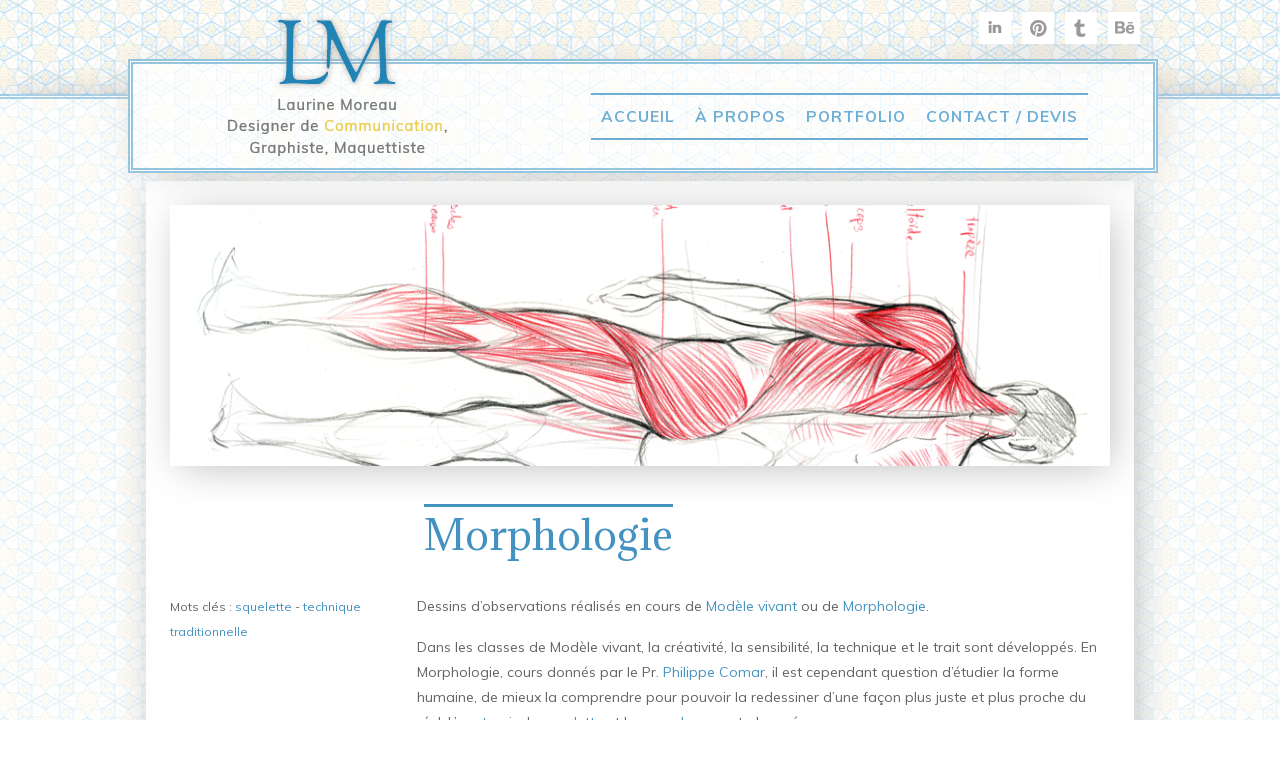

--- FILE ---
content_type: text/html; charset=UTF-8
request_url: http://laurinemoreau.com/corps-humain/morphologie
body_size: 12723
content:
<!doctype html>
<html lang="fr-FR" prefix="og: http://ogp.me/ns#">
<head>
<meta charset="UTF-8">

<title>Morphologie | Laurine Moreau • Illustration Scientifique</title>

<link rel="alternate" type="application/rss+xml" title="Laurine Moreau ✒ Illustratrice &amp; Graphiste ✒ RSS Feed" href="http://laurinemoreau.com/feed/">
<link href='http://fonts.googleapis.com/css?family=Muli:300,400,400italic' rel='stylesheet' type='text/css'>
<link href='http://fonts.googleapis.com/css?family=Adamina' rel='stylesheet' type='text/css'>
<link href='http://fonts.googleapis.com/css?family=Open+Sans:400' rel='stylesheet' type='text/css'>



<!-- wp_header -->

<!-- This site is optimized with the Yoast WordPress SEO plugin v1.5.3.3 - https://yoast.com/wordpress/plugins/seo/ -->
<meta name="description" content="Réalisation en cours de Morphologie, Modèle vivant, Dessin de nu - étude de la forme humaine, de l’anatomie, du squelette, des muscles..."/>
<link rel="canonical" href="http://laurinemoreau.com/corps-humain/morphologie" />
<link rel="author" href="https://plus.google.com/+LaurinemoreauDIS"/>
<meta property="og:locale" content="fr_FR" />
<meta property="og:type" content="article" />
<meta property="og:title" content="Morphologie | Laurine Moreau • Illustration Scientifique" />
<meta property="og:description" content="Réalisation en cours de Morphologie, Modèle vivant, Dessin de nu - étude de la forme humaine, de l’anatomie, du squelette, des muscles..." />
<meta property="og:url" content="http://laurinemoreau.com/corps-humain/morphologie" />
<meta property="og:site_name" content="Laurine Moreau ✒ Illustratrice &amp; Graphiste ✒" />
<meta property="article:tag" content="squelette" />
<meta property="article:tag" content="technique traditionnelle" />
<meta property="article:section" content="Corps Humain" />
<meta property="article:published_time" content="2014-03-21T08:55:51+00:00" />
<meta property="article:modified_time" content="2020-01-21T18:20:20+00:00" />
<meta property="og:updated_time" content="2020-01-21T18:20:20+00:00" />
<meta property="og:image" content="http://laurinemoreau.com/wp-content/uploads/2014/04/featured-anatomie-morphologie-.png" />
<!-- / Yoast WordPress SEO plugin. -->

<link rel='dns-prefetch' href='//fonts.googleapis.com' />
<link rel='dns-prefetch' href='//s.w.org' />
<link rel="alternate" type="application/rss+xml" title="Laurine Moreau ✒ Illustratrice &amp; Graphiste ✒ &raquo; Flux" href="http://laurinemoreau.com/feed/" />
<link rel="alternate" type="application/rss+xml" title="Laurine Moreau ✒ Illustratrice &amp; Graphiste ✒ &raquo; Flux des commentaires" href="http://laurinemoreau.com/comments/feed/" />
<link rel="alternate" type="application/rss+xml" title="Laurine Moreau ✒ Illustratrice &amp; Graphiste ✒ &raquo; Morphologie Flux des commentaires" href="http://laurinemoreau.com/corps-humain/morphologie/feed/" />
		<script type="text/javascript">
			window._wpemojiSettings = {"baseUrl":"https:\/\/s.w.org\/images\/core\/emoji\/2\/72x72\/","ext":".png","svgUrl":"https:\/\/s.w.org\/images\/core\/emoji\/2\/svg\/","svgExt":".svg","source":{"concatemoji":"http:\/\/laurinemoreau.com\/wp-includes\/js\/wp-emoji-release.min.js?ver=4.6.30"}};
			!function(e,o,t){var a,n,r;function i(e){var t=o.createElement("script");t.src=e,t.type="text/javascript",o.getElementsByTagName("head")[0].appendChild(t)}for(r=Array("simple","flag","unicode8","diversity","unicode9"),t.supports={everything:!0,everythingExceptFlag:!0},n=0;n<r.length;n++)t.supports[r[n]]=function(e){var t,a,n=o.createElement("canvas"),r=n.getContext&&n.getContext("2d"),i=String.fromCharCode;if(!r||!r.fillText)return!1;switch(r.textBaseline="top",r.font="600 32px Arial",e){case"flag":return(r.fillText(i(55356,56806,55356,56826),0,0),n.toDataURL().length<3e3)?!1:(r.clearRect(0,0,n.width,n.height),r.fillText(i(55356,57331,65039,8205,55356,57096),0,0),a=n.toDataURL(),r.clearRect(0,0,n.width,n.height),r.fillText(i(55356,57331,55356,57096),0,0),a!==n.toDataURL());case"diversity":return r.fillText(i(55356,57221),0,0),a=(t=r.getImageData(16,16,1,1).data)[0]+","+t[1]+","+t[2]+","+t[3],r.fillText(i(55356,57221,55356,57343),0,0),a!=(t=r.getImageData(16,16,1,1).data)[0]+","+t[1]+","+t[2]+","+t[3];case"simple":return r.fillText(i(55357,56835),0,0),0!==r.getImageData(16,16,1,1).data[0];case"unicode8":return r.fillText(i(55356,57135),0,0),0!==r.getImageData(16,16,1,1).data[0];case"unicode9":return r.fillText(i(55358,56631),0,0),0!==r.getImageData(16,16,1,1).data[0]}return!1}(r[n]),t.supports.everything=t.supports.everything&&t.supports[r[n]],"flag"!==r[n]&&(t.supports.everythingExceptFlag=t.supports.everythingExceptFlag&&t.supports[r[n]]);t.supports.everythingExceptFlag=t.supports.everythingExceptFlag&&!t.supports.flag,t.DOMReady=!1,t.readyCallback=function(){t.DOMReady=!0},t.supports.everything||(a=function(){t.readyCallback()},o.addEventListener?(o.addEventListener("DOMContentLoaded",a,!1),e.addEventListener("load",a,!1)):(e.attachEvent("onload",a),o.attachEvent("onreadystatechange",function(){"complete"===o.readyState&&t.readyCallback()})),(a=t.source||{}).concatemoji?i(a.concatemoji):a.wpemoji&&a.twemoji&&(i(a.twemoji),i(a.wpemoji)))}(window,document,window._wpemojiSettings);
		</script>
		<style type="text/css">
img.wp-smiley,
img.emoji {
	display: inline !important;
	border: none !important;
	box-shadow: none !important;
	height: 1em !important;
	width: 1em !important;
	margin: 0 .07em !important;
	vertical-align: -0.1em !important;
	background: none !important;
	padding: 0 !important;
}
</style>
<link rel='stylesheet' id='grid-columns-css'  href='http://laurinemoreau.com/wp-content/plugins/grid-columns/css/columns.min.css?ver=20130123' type='text/css' media='all' />
<link rel='stylesheet' id='contact-form-7-css'  href='http://laurinemoreau.com/wp-content/plugins/contact-form-7/includes/css/styles.css?ver=3.8.1' type='text/css' media='all' />
<link rel='stylesheet' id='photospace-styles-css'  href='http://laurinemoreau.com/wp-content/plugins/photospace/gallery.css?ver=4.6.30' type='text/css' media='all' />
<link rel='stylesheet' id='cloud-shortcodes-css'  href='http://laurinemoreau.com/wp-content/themes/OhSoFresh/cloud/css/shortcodes.css?ver=1.2.6' type='text/css' media='all' />
<link rel='stylesheet' id='cloud-styles-css'  href='http://laurinemoreau.com/wp-content/themes/OhSoFresh/style.css?ver=4.6.30' type='text/css' media='all' />
<link rel='stylesheet' id='cloud-media-queries-css'  href='http://laurinemoreau.com/wp-content/themes/OhSoFresh/media-queries.css?ver=4.6.30' type='text/css' media='all' />
<link rel='stylesheet' id='pretty-photo-css'  href='http://laurinemoreau.com/wp-content/themes/OhSoFresh/prettyPhoto.css?ver=4.6.30' type='text/css' media='all' />
<link rel='stylesheet' id='google-fonts-css'  href='http://fonts.googleapis.com/css?family=Open+Sans%3A400%2C300%2C300italic%2C400italic%2C600%2C600italic%2C700%2C800%2C700italic%2C800italic&#038;ver=4.6.30' type='text/css' media='all' />
<script type='text/javascript' src='http://laurinemoreau.com/wp-includes/js/jquery/jquery.js?ver=1.12.4'></script>
<script type='text/javascript' src='http://laurinemoreau.com/wp-includes/js/jquery/jquery-migrate.min.js?ver=1.4.1'></script>
<script type='text/javascript' src='http://laurinemoreau.com/wp-content/plugins/photospace/jquery.galleriffic.js?ver=4.6.30'></script>
<script type='text/javascript' src='http://laurinemoreau.com/wp-content/plugins/google-analyticator/external-tracking.min.js?ver=6.5.4'></script>
<link rel='https://api.w.org/' href='http://laurinemoreau.com/wp-json/' />
<link rel="EditURI" type="application/rsd+xml" title="RSD" href="http://laurinemoreau.com/xmlrpc.php?rsd" />
<link rel="wlwmanifest" type="application/wlwmanifest+xml" href="http://laurinemoreau.com/wp-includes/wlwmanifest.xml" /> 
<meta name="generator" content="WordPress 4.6.30" />
<link rel='shortlink' href='http://laurinemoreau.com/?p=286' />
<link rel="alternate" type="application/json+oembed" href="http://laurinemoreau.com/wp-json/oembed/1.0/embed?url=http%3A%2F%2Flaurinemoreau.com%2Fcorps-humain%2Fmorphologie" />
<link rel="alternate" type="text/xml+oembed" href="http://laurinemoreau.com/wp-json/oembed/1.0/embed?url=http%3A%2F%2Flaurinemoreau.com%2Fcorps-humain%2Fmorphologie&#038;format=xml" />
<!--	photospace [ START ] --> 
<style type="text/css">
			.photospace .thumnail_col a.pageLink {
				width:50px;
				height:50px;
			}
			.photospace .gal_content,
				.photospace .loader,
				.photospace .slideshow a.advance-link{
					width:680px;
				}
			.photospace{
					width:940px;
				}
			.photospace{
					height:550px;
				}
			.photospace ul.thumbs li {
					margin-bottom:10px !important;
					margin-right:10px !important; 
				}
			.photospace .loader {
					height: 275px;
				}
			.photospace .loader {
					width: 680px;
				}
			.photospace .slideshow a.advance-link,
				.photospace .slideshow span.image-wrapper {
					height:550px;
				}
			.photospace .slideshow-container {
					height:550px;
				}
		</style><!--	photospace [ END ] --> 
<script type="text/javascript">
	window._wp_rp_static_base_url = 'https://wprp.zemanta.com/static/';
	window._wp_rp_wp_ajax_url = "http://laurinemoreau.com/wp-admin/admin-ajax.php";
	window._wp_rp_plugin_version = '3.4.3';
	window._wp_rp_post_id = '286';
	window._wp_rp_num_rel_posts = '4';
</script>
<link rel="stylesheet" href="http://laurinemoreau.com/wp-content/plugins/wordpress-23-related-posts-plugin/static/themes/vertical-m.css?version=3.4.3" />
<style type="text/css">
.related_post_title {
}

ul.related_post {
}

ul.related_post li[data-position="0"]{
    margin-left: 0px!important;
}

ul.related_post li {
    border: 1px solid rgba(127,127,127,0.1)!important;
    width: 130px!important;
    height: 170px!important;
    margin: 7px!important;
    vertical-align: top!important;
    padding-top:5px!important;
    padding-left:5px!important;
    padding-bottom:5px!important;
}

ul.related_post li a {
    text-align: left !important;
    font-weight: 400 !important;
    font-size: 96% !important;
    text-decoration: none !important;
    line-height: 1.4em!important;
    margin-top: 5px!important;
    margin-left: 5px!important;
    margin-bottom: 5px!important;
}

ul.related_post li img {
    height: 120px !important;
    width: 120px !important;
    outline: 0px !important;
    box-shadow: none !important;
    border-radius: 0px !important;
    margin-top: -3px!important;
    margin-left: -3px!important;
    margin-bottom: 10px!important;
}

</style>


<style type='text/css'>
body {
background-image: url(http://laurinemoreau.com/motif-2014-2019_5.png);
background-color: transparent;
background-repeat: repeat;
background-position: center center;
}

#overlay {
background-image: url(http://laurinemoreau.com/wp-content/themes/OhSoFresh/images/patterns/overlay/Sans-titre-1.png);
background-color: transparent;
background-repeat: repeat;
}

#headerwrap {
background-image: none;
background-repeat: repeat;
}

#pagewrap {
background-image: none;
}

#footerwrap {
background-image: url(http://laurinemoreau.com/wp-content/themes/OhSoFresh/uploads/bg/Sans-titre-1.png);
background-color: transparent;
background-repeat: repeat;
}

body {
font-size: 14px;
line-height: 1.8em;
}

a {
color: #50B4AA;
}

a:hover {
color: #E1BE34;
}

input[type=reset], input[type=submit] {
background-color: #cccccc;
}

input[type=reset]:hover, input[type=submit]:hover {
background-color: #6CC8BE;
}

.post-title {
color: #7AD6CC;
}

.post-title a {
color: #7AD6CC;
text-decoration: overline;
}

.post-title a:hover {
color: #E9C436;
}

.post-meta, .post-meta em {
font-family: Arial, Helvetica, sans-serif;
}

#header {
background-image: url(http://laurinemoreau.com/autre/transfert/header-bg_02.png);
height: 28px;
border: 4px double #8EDCD3;
}

#site-logo {
position: absolute;
top: -57px;
left: 17px;
}

#main-nav {
position: absolute;
top: 34px;
right: 65px;
}

#main-nav a {
font-size: 15px;
color: #7AD6CC;
text-decoration: overline;
text-transform: uppercase;
background-color: transparent;
}

#main-nav a:hover, #main-nav li:hover > a {
color: #ffffff;
background-color: #7AD6CC;
}

#main-nav .current_page_item a, #main-nav .current-menu-item a {
color: #f3db66;
}

#main-nav .current_page_item a:hover, #main-nav .current-menu-item a:hover {
color: #ffffff;
}

#main-nav ul {
background-color: #7AD6CC;
}

#main-nav ul a:hover, #main-nav .current_page_item ul a:hover, #main-nav ul .current_page_item a:hover, #main-nav .current-menu-item ul a:hover, #main-nav ul .current-menu-item a:hover, #main-nav li:hover > ul a:hover {
background-color: #f3db66;
}

#footer {
color: #b4b4b4;
font-size: 14px;
line-height: 1.5em;
}

</style>

<link href="http://laurinemoreau.com/wp-content/themes/OhSoFresh/uploads/favicon/fav.png" rel="shortcut icon" /> 

<link href="https://fonts.googleapis.com/css?family=Muli:700" rel="stylesheet">

<!-- custom css -->

<style type='text/css'>* {
    font-family: 'Muli',Verdana, sans-serif;
    }

.main-nav a{
    font-family: 'Muli',Verdana, sans-serif;
    font-weight: 700!important;
    font-size: 16px!important;
    border-bottom: 1px solid currentColor; 
    border-top: 1px solid currentColor; 
    text-decoration: none !important;
    }

.main-nav ul a, #main-nav li:hover{
    font-weight: 700!important;
    font-size: 14px!important;
    }

h1.post-title a{
    font-family: 'Adamina','EB Garamond', Georgia, serif;
    font-weight: 400;
    font-size: 40px;
    text-transform: none;
    line-height: 60px;
    margin-top: 100px;
    }
h1.post-title {
    margin: 0px 0 -4px 254px;
    color: #6CC8BE!important;
    }
 
#main-nav ul a, #main-nav .current_page_item ul a, #main-nav ul .current_page_item a, #main-nav .current-menu-item ul a, #main-nav ul .current-menu-item a, #main-nav li:hover {
	text-decoration:none!important;
}

.valeur{
    color: #50B4AA;
}
strong{
    color: #50B4AA;
    font-weight: 400;
}
.strong2{
    margin-top: 1.8em;
    margin-left: 2.4em;
}

.dottedline {border-bottom:1px dotted #7AD6CC; margin: 12px -1px 13px 0px;}

.icone{
    margin-top:  -22px;
}
.icone2{
    margin-left:  129px!important;
}

.petit{width:85%; text-align:justify;}
.greylink a:link{color:#797979!important;}

.dl a:link{
	color: #b5b5b5!important;
	text-decoration: overline;
	text-outline: none!important;
}

.espace {
	height: 52px;
}


div.aproposimage{
	position: absolute;
	top: 345px;
	width: 750px;
	height: 1200px;
	margin-left: 110px;
        text-align: center;
}
div.apropostexte{
	width: 700px;
	height: 1430px;
	margin-left: 135px;
        margin-top:40px;
        color: #ffffff;
}

div.accueilimage{
    position:absolute;
    top: 0px;
    width: 0px; 
    height: 0px;
}
div.accueiltexte{
    width: 700px; 
    margin: 0;
    font-size: 0px;
    color: #ffffff;
    width: 0px; 
    height: 0px;
}

.post-image {
    margin: 0 0 20px 0 !important;
}

#main-nav {
letter-spacing: 1px;
}

.footer-nav a{
        color:#B4B4B4
}

a.hovering{
            color: #7ad6cc;
}

a.hovering:hover{
            color: #E9C436;
}

.slides .slide-post-title {
    font-weight: 600 !important;
letter-spacing: 1px !important;
}

#main-nav a {
    padding: 10px 10px 10px;
    margin: -5px 0 0 0 !important;
}
.main-nav a {
    font-size: 15.5px!important;
    border-bottom: 2px solid !important;
    border-top: 2px solid !important;
}
.sub-menu a {
    font-size: 17px!important;
    border-bottom: 0 !important;
    border-top: 0 !important;
}

#header {
    border: 5px double #bfe6e2 !important;
-webkit-box-shadow: 5px 2px 39px -6px rgba(184,184,184,0.5) !important;
-moz-box-shadow: 5px 2px 39px -6px rgba(184,184,184,0.5) !important;
box-shadow: 5px 2px 39px -6px rgba(184,184,184,0.5) !important;
}

#social-nav  {
-webkit-box-shadow: 5px 5px 39px -6px rgba(184,184,184,0.5);
-moz-box-shadow: 5px 5px 39px -6px rgba(184,184,184,0.5);
box-shadow: 5px 5px 39px -6px rgba(184,184,184,0.5);
}



#pagewrap {
-webkit-box-shadow: 5px 5px 39px -6px rgba(184,184,184,1);
-moz-box-shadow: 5px 5px 39px -6px rgba(184,184,184,1);
box-shadow: 5px 5px 39px -6px rgba(184,184,184,1);
}

#sliderwrap {
-webkit-box-shadow: 5px 16px 12px -12px rgba(150,150,150,0.63);
-moz-box-shadow: 5px 16px 12px -12px rgba(150,150,150,0.63);
box-shadow: 5px 16px 12px -12px rgba(150,150,150,0.63);
}

#pagewrap{
margin-bottom: 20px !important;
}

.welcome-message {
     height: auto !important;
}

#footer {
    color: #999999;
}
.footer-nav a{
    color: #999999;
}

#main-nav ul a, #main-nav .current_page_item ul a, #main-nav ul .current_page_item a, #main-nav .current-menu-item ul a, #main-nav ul .current-menu-item a, #main-nav li:hover > ul a {
    padding: 10px 15px 10px 15px;
}

#welcomewrap {
    margin: 17px 0 0 0 !important;
    border-bottom: none;
   border-top: none;
}

.slides .slide-content-wrap {
	background-color: rgba(21,21,21,0.7) !important;
}

.welcome-message-inner {
font-size: 17px!important;
}
.welcome-message {
    margin: 40px 0 0 0 !important;
}

.wp-image-1491{
margin: 0 auto -45px auto !important;
}

h1.post-title {
    margin-bottom: 6px !important; 
}

.post-nav {
    margin: 0 50px 10px 50px !important;
}

#header {
    margin-top: -40px;
background-color: #ffffff;
    margin-bottom:  -5px;
}

#centerme {
    padding: 17px 0 60px 0;
}

#overlay {
    border-top: #bfe6e2 double 0.3em;
-webkit-box-shadow: 0px 0px 40px -13px rgba(150,150,150,1);
-moz-box-shadow: 0px 0px 40px -13px rgba(150,150,150,1);
box-shadow: 0px 0px 40px -13px rgba(150,150,150,1);
}

.footer-nav {
    margin: 20px 0 15px;
}
.footer-nav li {
    margin: 0 20px 5px 0;
}

/* NEEEEEEEEEEEEEEEEEEEEEEEEEEW */
#header {
    border: 5px double rgba(50,141,195,0.5) !important;
}

#main-nav .current_page_item a, #main-nav .current-menu-item a {
    color: #f3db66 !important;
}

#main-nav .sub-menu a {
    color: rgba(255,255,255,0.9) !important;
}

#main-nav .sub-menu a:hover {
    -moz-transition: all 0,6s ease-out !important;
    -ms-transition: all 0,6s ease-out !important;
    -o-transition: all 0,6s ease-out !important;
    -webkit-transition: all 0,6s ease-out !important;
    color: #fae766 !important;
    transition: all 0,6s ease-out !important;
}

#main-nav a {
    color: rgba(50,141,195,0.7) !important;
}

#main-nav a:hover, #main-nav li:hover > a {
    background-color: rgba(90,161,204) !important;
    color: #f3db66 !important;
}

#main-nav ul {
    background-color: rgba(67,146,193) !important;
}

#overlay {
    border-top: rgba(50,141,195,0.4) double  0.33em !important;
}

#pagewrap a:hover, #footer a:hover {
    color: #f3db66 !important;
    font-size: larger !important;
}

#slider .flex-direction-nav a.prev {
    right: 7px !important;
}

#sliderwrap {
    -moz-box-shadow: 0px 8px 8px -2px rgba(0,0,0,0.2) !important;
    -webkit-box-shadow: 0px 8px 8px -2px rgba(0,0,0,0.2) !important;
    box-shadow: 0px 8px 8px -2px rgba(0,0,0,0.2) !important;
}

.dottedline {
    border-bottom: 1px dotted rgba(67,146,193) !important;
}

.flex-direction-nav a {
    background-color: rgba(67,146,193) !important;
}

.post-content a:hover {
    color: #f3db66 !important;
    font-size: larger !important;
}

.valeur {
    color: rgba(67,146,193) !important;
}

a {
    color: rgba(67,146,193) !important;
}

strong {
    color: rgba(67,146,193) !important;
}



.post-title a:hover {
    line-height: 70px !important;
    border-top: 3px solid rgba(67,146,193) !important;
}

.post-title a {
    line-height: 70px !important;
    text-decoration: none!important;
    border-top: 3px solid rgba(67,146,193) !important;
}

#main-nav {
    max-width: 700px !important;
}

.post-image {
    line-height: 0px !important;
}

.post-image {
    width: 940px !important;
    -webkit-box-shadow: 5px 5px 39px -6px rgba(184,184,184,1) !important;
    -moz-box-shadow: 5px 5px 39px -6px rgba(184,184,184,1) !important;
    box-shadow: 5px 5px 39px -6px rgba(184,184,184,1) !important;
    margin: 0 0 34px 0  !important;
}

#pagewrap {
    width: 988px !important;
}

.pagewidth {
    width: 940px !important;
}

.photospace {
    margin-left: -10px !important;
}


#testt {
width: 75px; background-color: #333333; position: fixed; z-index: 999;
}

/* HOVEEEEEEEEEEEEEEEEEEEEEEEEEEEEEEER */


.post * {
    -webkit-transition: none;
    -moz-transition: none;
    transition: none;
}

.gallerycontainer{
position: relative;
height: 1500px;
/*Add a height attribute and set to largest image's height to prevent overlaying*/}

.thumbnail img{
margin: 0 5px 5px 0;
}

.thumbnail:hover{
background-color: transparent;
}

.thumbnail span{ /*CSS for enlarged image*/
position: absolute;
left: -2000px;
visibility: hidden;
}

.thumbnail span img{ /*CSS for enlarged image*/
border-width: 0;
padding: 2px;
}

.thumbnail:hover span{ /*CSS for enlarged image*/
visibility: visible;
top: 0;
left: 130px; /*position where enlarged image should offset horizontally */
z-index: 50;
}

#pagewrap {
    width: 1004px ;
}

.post-image {
    -moz-box-shadow: 2px 3px 5px 0px rgba(0,0,0,0.01);
    -webkit-box-shadow: 2px 3px 5px 0px rgba(0,0,0,0.01);
    box-shadow: 2px 3px 5px 0px rgba(0,0,0,0.01);
    margin: -7px -15px 30px -15px;
    max-width: 970px;
    width: 970px;
}


</style>
<!-- media-queries.js -->
<!--[if lt IE 9]>
	<script src="http://css3-mediaqueries-js.googlecode.com/svn/trunk/css3-mediaqueries.js"></script>
<![endif]-->

<!-- html5.js -->
<!--[if lt IE 9]>
	<script src="http://html5shim.googlecode.com/svn/trunk/html5.js"></script>
<![endif]-->
<meta name="viewport" content="width=100%, initial-scale=1, maximum-scale=1, minimum-scale=1, user-scalable=no"><!-- Google Analytics Tracking by Google Analyticator 6.5.4: http://www.videousermanuals.com/google-analyticator/ -->
<script type="text/javascript">
    var analyticsFileTypes = [''];
    var analyticsSnippet = 'enabled';
    var analyticsEventTracking = 'enabled';
</script>
<script type="text/javascript">
	var _gaq = _gaq || [];
  
	_gaq.push(['_setAccount', 'UA-47342023-1']);
    _gaq.push(['_addDevId', 'i9k95']); // Google Analyticator App ID with Google
	_gaq.push(['_trackPageview']);

	(function() {
		var ga = document.createElement('script'); ga.type = 'text/javascript'; ga.async = true;
		                ga.src = ('https:' == document.location.protocol ? 'https://ssl' : 'http://www') + '.google-analytics.com/ga.js';
		                var s = document.getElementsByTagName('script')[0]; s.parentNode.insertBefore(ga, s);
	})();
</script>

</head>

<body class="single single-post postid-286 single-format-standard">
<p id="back-top"><a href="#header">&uarr;</a></p>

	 <div id="centerme">
					<div id="social-nav">
					<!-- moi --><ul>
            		                    
            		                                        
            		                    <li>
                    <a class="linkedin" href="http://fr.linkedin.com/in/laurinemoreau" target="_blank">linkedin</a>
                    </li>
					                    
            		                    <li>
                    <a class="pinterest" href="http://www.pinterest.com/luwine/" target="_blank">pinterest</a>
                    </li>
					                    
            		                    <li>
                    <a class="twitter" href="http://science-illustrated.tumblr.com/" target="_blank">Twitter</a>
                    </li>
					
                    
            		                    <li>
                    <a class="vimeo" href="https://www.behance.net/laurinemoreau" target="_blank">vimeo</a>
                    </li>
					                    <!-- moi --></ul>
                    </div>
                    </div>
<div id="overlay">   
               
	<div id="headerwrap">

		<header id="header">
			<!-- moi del le hgroup -->
									<div id='site-logo'><a href='http://laurinemoreau.com'><img src='http://laurinemoreau.com/wp-content/themes/OhSoFresh/cloud/img.php?src=http://laurinemoreau.com/autre/transfert/logo-site-2019_11.png&amp;w=375&amp;h=153' alt='Laurine Moreau ✒ Illustratrice &amp; Graphiste ✒'   width='375' height='153' /></a></div>							<!-- moi del le hgroup -->
	<div id="main-nav-wrap">
    <div id="menu-icon" class="mobile-button"></div>
			<!-- moi add -->
				<div id=nav-titre></div>
			<!-- moi fin -->
			<nav>
            
				<ul id="main-nav" class="main-nav"><li id="menu-item-143" class="menu-item menu-item-type-custom menu-item-object-custom menu-item-home menu-item-143"><a href="http://laurinemoreau.com/">Accueil</a></li>
<li id="menu-item-299" class="menu-item menu-item-type-post_type menu-item-object-page menu-item-299"><a href="http://laurinemoreau.com/a-propos/">À propos</a></li>
<li id="menu-item-1627" class="menu-item menu-item-type-custom menu-item-object-custom menu-item-has-children menu-item-1627"><a>Portfolio</a>
<ul class="sub-menu">
	<li id="menu-item-3427" class="menu-item menu-item-type-custom menu-item-object-custom menu-item-3427"><a href="http://laurinemoreau.com/graphiste-maquettiste-mise-en-page">Portfolio graphisme</a></li>
	<li id="menu-item-3384" class="menu-item menu-item-type-post_type menu-item-object-page menu-item-3384"><a href="http://laurinemoreau.com/portfolio-techniques/">Portfolio par techniques</a></li>
	<li id="menu-item-2859" class="menu-item menu-item-type-post_type menu-item-object-page menu-item-2859"><a href="http://laurinemoreau.com/portfolio-detaille-theme-nature-medecine/">Portfolio détaillé par thème (nature, médecine&#8230;)</a></li>
</ul>
</li>
<li id="menu-item-315" class="menu-item menu-item-type-post_type menu-item-object-page menu-item-315"><a href="http://laurinemoreau.com/contact/">Contact / Devis</a></li>
</ul>				<!-- /#main-nav --> 
			</nav>
            </div>

		</header>
		<!-- /#header -->
				
	</div>
	<!-- /#headerwrap -->
	<div id="pagewrap">
                	
        	
    <div id="pad">
	<div id="body" class="clearfix"> 



<!-- layout-container -->
<div id="layout" class="pagewidth clearfix sidebar-none">

	<!-- content -->
	<div id="content" class="list-post">
		
																				
				

	
<article id="post-286" class="post clearfix cat-41 post-286 type-post status-publish format-standard has-post-thumbnail hentry category-corps-humain tag-squelette tag-technique-traditionnelle">
	
						
					

					<figure class='post-image '><img src='http://laurinemoreau.com/wp-content/themes/OhSoFresh/cloud/img.php?src=http://laurinemoreau.com/wp-content/uploads/2014/04/featured-anatomie-morphologie-.png&amp;w=970&amp;h=270' alt='Morphologie' class=' '  width='970' height='270' /></figure>		   
	
	
	<div class="post-content">

									<h1 class="post-title"><a href="http://laurinemoreau.com/corps-humain/morphologie">Morphologie</a></h1>
			 
		    

		    
		
				
			<div class="column-grid column-grid-4"><div class="column column-span-1 column-push-0 column-first"></p>
<h5>Mots clés : <a href="http://laurinemoreau.com/tag/squelette/" rel="tag">squelette</a> - <a href="http://laurinemoreau.com/tag/technique-traditionnelle/" rel="tag">technique traditionnelle</a>
</div>
<div class="column column-span-3 column-push-0 column-last"><p>Dessins d&rsquo;observations réalisés en cours de <strong>Modèle vivant</strong> ou de <strong>Morphologie</strong>.</p>
<p>Dans les classes de Modèle vivant, la créativité, la sensibilité, la technique et le trait sont développés. En Morphologie, cours donnés par le Pr. <a href="http://fr.wikipedia.org/wiki/Philippe_Comar" target="_blank">Philippe Comar</a>, il est cependant question d&rsquo;étudier la forme humaine, de mieux la comprendre pour pouvoir la redessiner d&rsquo;une façon plus juste et plus proche du réel. L&rsquo;<strong>anatomie</strong>, le <strong>squelette</strong> et les <strong>muscles</strong> y sont observés.</p>
</div></div>

	
		<div class="gallery_clear"></div> 
		<div id="gallery_286_1" class="photospace"> 
	
			<!-- Start Advanced Gallery Html Containers -->
			<div class="thumbs_wrap2">
				<div class="thumbs_wrap">
					<div id="thumbs_286_1" class="thumnail_col " >
						 
						<ul class="thumbs noscript">				
						
									<li><a class="thumb" href="http://laurinemoreau.com/wp-content/uploads/2014/03/morphologie-modèle-vivant-cours-nus.png" title="anatomie-morphologie-modele-vivant3" >								
											<img src="http://laurinemoreau.com/wp-content/uploads/2014/03/morphologie-modèle-vivant-cours-nus-50x50.png" alt="Modèles vivant, dessins fait en cours de nu, le corps humain et sa morphologie." title="anatomie-morphologie-modele-vivant3" />
										</a>
										
										<div class="caption">
											
														<div class="image-caption">Morphologie, modèles vivants.</div>
													
												<div class="download"><a href="http://laurinemoreau.com/wp-content/uploads/2014/03/morphologie-modèle-vivant-cours-nus.png" rel="prettyPhoto[286]" title="Voir l'image grand format" ><span>Voir l'image grand format</span></a></div>
												
										</div>
										
									</li>
								
									<li><a class="thumb" href="http://laurinemoreau.com/wp-content/uploads/2014/03/morphologie-illustration-nu-modele-vivant.png" title="anatomie-morphologie-modele-vivant2" >								
											<img src="http://laurinemoreau.com/wp-content/uploads/2014/03/morphologie-illustration-nu-modele-vivant-50x50.png" alt="Illustration de nus, dessins de modèle vivant, la représentation du corps humain." title="anatomie-morphologie-modele-vivant2" />
										</a>
										
										<div class="caption">
											
														<div class="image-caption">Modèles vivant, nus.</div>
													
												<div class="download"><a href="http://laurinemoreau.com/wp-content/uploads/2014/03/morphologie-illustration-nu-modele-vivant.png" rel="prettyPhoto[286]" title="Voir l'image grand format" ><span>Voir l'image grand format</span></a></div>
												
										</div>
										
									</li>
								
									<li><a class="thumb" href="http://laurinemoreau.com/wp-content/uploads/2014/03/morphologie-illustration-scientifique-corps-humain-squelette-os.png" title="anatomie-morphologie-modele-vivant6" >								
											<img src="http://laurinemoreau.com/wp-content/uploads/2014/03/morphologie-illustration-scientifique-corps-humain-squelette-os-50x50.png" alt="Illustration scientifique de morphologie présentant le corps humain, son squelette, ses os." title="anatomie-morphologie-modele-vivant6" />
										</a>
										
										<div class="caption">
											
														<div class="image-caption">Morphologie, modèles vivants.</div>
													
												<div class="download"><a href="http://laurinemoreau.com/wp-content/uploads/2014/03/morphologie-illustration-scientifique-corps-humain-squelette-os.png" rel="prettyPhoto[286]" title="Voir l'image grand format" ><span>Voir l'image grand format</span></a></div>
												
										</div>
										
									</li>
								
									<li><a class="thumb" href="http://laurinemoreau.com/wp-content/uploads/2014/03/morphologie-cours-nu-estienne-illustration-scientifique.png" title="anatomie-morphologie-modele-vivant4" >								
											<img src="http://laurinemoreau.com/wp-content/uploads/2014/03/morphologie-cours-nu-estienne-illustration-scientifique-50x50.png" alt="Dessins fait en cours de nu à Estienne en illustration scientifique, modèle vivant, le corps humain et son squelette." title="anatomie-morphologie-modele-vivant4" />
										</a>
										
										<div class="caption">
											
														<div class="image-caption">Morphologie, modèles vivants.</div>
													
												<div class="download"><a href="http://laurinemoreau.com/wp-content/uploads/2014/03/morphologie-cours-nu-estienne-illustration-scientifique.png" rel="prettyPhoto[286]" title="Voir l'image grand format" ><span>Voir l'image grand format</span></a></div>
												
										</div>
										
									</li>
								
									<li><a class="thumb" href="http://laurinemoreau.com/wp-content/uploads/2014/03/morphologie-corps-humain-squelette-philippe-comar.png" title="anatomie-morphologie-modele-vivant5" >								
											<img src="http://laurinemoreau.com/wp-content/uploads/2014/03/morphologie-corps-humain-squelette-philippe-comar-50x50.png" alt="Morphologie, représentation du corps humain, de son squelette, ses os, ses muscles, l'intérieur du corps, cours par Philippe Comar." title="anatomie-morphologie-modele-vivant5" />
										</a>
										
										<div class="caption">
											
														<div class="image-caption">Morphologie, modèles vivants.</div>
													
												<div class="download"><a href="http://laurinemoreau.com/wp-content/uploads/2014/03/morphologie-corps-humain-squelette-philippe-comar.png" rel="prettyPhoto[286]" title="Voir l'image grand format" ><span>Voir l'image grand format</span></a></div>
												
										</div>
										
									</li>
								
									<li><a class="thumb" href="http://laurinemoreau.com/wp-content/uploads/2014/03/morphologie-dessin-corps-humain-muscle-vue-posterieure.png" title="anatomie-morphologie-modele-vivant8" >								
											<img src="http://laurinemoreau.com/wp-content/uploads/2014/03/morphologie-dessin-corps-humain-muscle-vue-posterieure-50x50.png" alt="Dessin de morphologie du corps humain montrant les muscles en vue postérieure (dos, fesse, jambe et bras)" title="anatomie-morphologie-modele-vivant8" />
										</a>
										
										<div class="caption">
											
														<div class="image-caption">Morphologie, muscles en vue postérieure.</div>
													
												<div class="download"><a href="http://laurinemoreau.com/wp-content/uploads/2014/03/morphologie-dessin-corps-humain-muscle-vue-posterieure.png" rel="prettyPhoto[286]" title="Voir l'image grand format" ><span>Voir l'image grand format</span></a></div>
												
										</div>
										
									</li>
								
									<li><a class="thumb" href="http://laurinemoreau.com/wp-content/uploads/2014/03/morphologie-dessin-modele-vivant-nu-femme-talons.png" title="anatomie-morphologie-modele-vivant7" >								
											<img src="http://laurinemoreau.com/wp-content/uploads/2014/03/morphologie-dessin-modele-vivant-nu-femme-talons-50x50.png" alt="Dessin de modèle vivant, nu de femme en talons, corps féminin." title="anatomie-morphologie-modele-vivant7" />
										</a>
										
										<div class="caption">
											
														<div class="image-caption">Modèle vivant, nu.</div>
													
												<div class="download"><a href="http://laurinemoreau.com/wp-content/uploads/2014/03/morphologie-dessin-modele-vivant-nu-femme-talons.png" rel="prettyPhoto[286]" title="Voir l'image grand format" ><span>Voir l'image grand format</span></a></div>
												
										</div>
										
									</li>
								
									<li><a class="thumb" href="http://laurinemoreau.com/wp-content/uploads/2014/03/morphologie-dessin-nus-couleur-encre-aquarelle.png" title="anatomie-morphologie-modele-vivant1" >								
											<img src="http://laurinemoreau.com/wp-content/uploads/2014/03/morphologie-dessin-nus-couleur-encre-aquarelle-50x50.png" alt="Dessins fait en cours de nus, modèles vivants en couleur à l'encre et à l'aquarelle" title="anatomie-morphologie-modele-vivant1" />
										</a>
										
										<div class="caption">
											
														<div class="image-caption">Modèles vivants, nus en couleur.</div>
													
												<div class="download"><a href="http://laurinemoreau.com/wp-content/uploads/2014/03/morphologie-dessin-nus-couleur-encre-aquarelle.png" rel="prettyPhoto[286]" title="Voir l'image grand format" ><span>Voir l'image grand format</span></a></div>
												
										</div>
										
									</li>
								
						</ul>
								<div class="photospace_clear"></div>
								<a class="pageLink prev" style="display:none" href="#" title="Previous Page"></a>
						<a class="pageLink next" style="display:none" href="#" title="Next Page"></a>
					</div>
				</div>
			</div>
			
			<!-- Start Advanced Gallery Html Containers -->
			<div class="gal_content">
				<div id="controls_286_1" class="controls"></div>
				<div class="slideshow-container">
					<div id="loading_286_1" class="loader"></div>
					<div id="slideshow_286_1" class="slideshow"></div>
					<div id="caption_286_1" class="caption-container"></div>
				</div>
				
			</div>
	
	</div>
	
	<div class="gallery_clear"></div>
	
	
	
	<script type='text/javascript'>
			
			jQuery(document).ready(function($) {
				
				// We only want these styles applied when javascript is enabled
				$('.gal_content').css('display', 'block');
				$('.thumnail_col').css('width', '181px');
				
				// Initialize Advanced Galleriffic Gallery 
				var gallery = $('#thumbs_286_1').galleriffic({ 
					delay:                     3000,
					numThumbs:                 21,
					preloadAhead:              21,
					enableTopPager:            0,
					enableBottomPager:         false,
					imageContainerSel:         '#slideshow_286_1',
					controlsContainerSel:      '#controls_286_1',
					captionContainerSel:       '#caption_286_1',  
					loadingContainerSel:       '#loading_286_1',
					renderSSControls:          true,
					renderNavControls:         true,
					playLinkText:              'Lecture automatique',
					pauseLinkText:             'Pause',
					prevLinkText:              '<<',
					nextLinkText:              '>>',
					nextPageLinkText:          '&rsaquo;',
					prevPageLinkText:          '&lsaquo;',
					enableHistory:              0,
					autoStart:                 	0,
					enableKeyboardNavigation:	true,
					syncTransitions:           	1,
					defaultTransitionDuration: 	300,
						
					onTransitionOut:           function(slide, caption, isSync, callback) {
						slide.fadeTo(this.getDefaultTransitionDuration(isSync), 0.0, callback);
						caption.fadeTo(this.getDefaultTransitionDuration(isSync), 0.0);
					},
					onTransitionIn:            function(slide, caption, isSync) {
						var duration = this.getDefaultTransitionDuration(isSync);
						slide.fadeTo(duration, 1.0);
	
						// Position the caption at the bottom of the image and set its opacity
						var slideImage = slide.find('img');
						caption.width(slideImage.width())
							.css({
								//'bottom' : Math.floor((slide.height() - slideImage.outerHeight()) / 2 - 40),
								'top' : slideImage.outerHeight(),
								'left' : Math.floor((slide.width() - slideImage.width()) / 2) + slideImage.outerWidth() - slideImage.width()
							})
							.fadeTo(duration, 1.0);
						
					},
					onPageTransitionOut:       function(callback) {
						this.hide();
						setTimeout(callback, 100); // wait a bit
					},
					onPageTransitionIn:        function() {
						var prevPageLink = this.find('a.prev').css('display', 'none');
						var nextPageLink = this.find('a.next').css('display', 'none');
						
						// Show appropriate next / prev page links
						if (this.displayedPage > 0)
							prevPageLink.css('display', 'block');
		
						var lastPage = this.getNumPages() - 1;
						if (this.displayedPage < lastPage)
							nextPageLink.css('display', 'block');
		
						this.fadeTo('fast', 1.0);
					}
					
				}); 
				
				
				
				/**************** Event handlers for custom next / prev page links **********************/
		
				gallery.find('a.prev').click(function(e) {
					gallery.previousPage();
					e.preventDefault();
				});
		
				gallery.find('a.next').click(function(e) {
					gallery.nextPage(); 
					e.preventDefault();
				});
		
			});
		</script>
		
		

<div class="wp_rp_wrap  wp_rp_vertical_m" id="wp_rp_first"><div class="wp_rp_content"><h3 class="related_post_title">PROJETS SIMILAIRES :</h3><ul class="related_post wp_rp" style="visibility: visible"><li ><a href="http://laurinemoreau.com/corps-humain/anatomie-corps/" class="wp_rp_thumbnail"><img src="http://laurinemoreau.com/wp-content/uploads/2014/04/featured-anatomie-coupe-muscle-120x120.png" alt="Anatomie – Corps" width="150" height="150" /></a><a href="http://laurinemoreau.com/corps-humain/anatomie-corps/" class="wp_rp_title">Anatomie – Corps</a></li><li ><a href="http://laurinemoreau.com/corps-humain/mains-projets-varies/" class="wp_rp_thumbnail"><img src="http://laurinemoreau.com/wp-content/uploads/2014/04/featured-anatomie-main-120x120.png" alt="Mains (projets variés)" width="150" height="150" /></a><a href="http://laurinemoreau.com/corps-humain/mains-projets-varies/" class="wp_rp_title">Mains (projets variés)</a></li><li ><a href="http://laurinemoreau.com/medecine/medecine-alternative-kinesiologie/" class="wp_rp_thumbnail"><img src="http://laurinemoreau.com/wp-content/uploads/2014/04/featured-medecine-kinesiologie-main-120x120.png" alt="Médecine Alternative" width="150" height="150" /></a><a href="http://laurinemoreau.com/medecine/medecine-alternative-kinesiologie/" class="wp_rp_title">Médecine Alternative</a></li><li ><a href="http://laurinemoreau.com/autres/croquis-et-architecture" class="wp_rp_thumbnail"><img src="http://laurinemoreau.com/wp-content/uploads/2014/04/featured-autre-architecture5-120x120.png" alt="Croquis &#038; Architecture" width="150" height="150" /></a><a href="http://laurinemoreau.com/autres/croquis-et-architecture" class="wp_rp_title">Croquis &#038; Architecture</a></li></ul></div></div>
		
				
		
	</div>
	<!-- /.post-content -->
	
</article>
<!-- /.post -->
		
			
		<!-- post-nav -->
<div class="post-nav clearfix"> 
	<span class="prev"><a href="http://laurinemoreau.com/medecine/medecine-alternative-kinesiologie/" rel="prev"><span class="arrow"> Précédent</span> </a></span>	<span class="next"><a href="http://laurinemoreau.com/corps-humain/mains-projets-varies/" rel="next"><span class="arrow"> Suivant</span> </a></span></div>
<!-- /post-nav -->

					
	</div>
	<!-- /content -->




</div>
<!-- /layout-container -->
	
	</div>
	<!-- /body -->
		</div>
        <!-- /pagewrap -->
        	</div>
        	<!-- /pad -->
            
            </div>
<!-- /#pagewrap -->
	<div id="footerwrap">
		<footer id="footer" class="pagewidth clearfix">
			
			<div class="footer-widgets clearfix">

										  																						<div class=" first">
									 								</div>
						  				
			</div>
			<!-- /.footer-widgets -->
	
			
		
			<ul id="footer-nav" class="footer-nav"><li id="menu-item-332" class="menu-item menu-item-type-custom menu-item-object-custom menu-item-home menu-item-332"><a href="http://laurinemoreau.com/">Accueil</a></li>
<li id="menu-item-334" class="menu-item menu-item-type-post_type menu-item-object-page menu-item-334"><a href="http://laurinemoreau.com/a-propos/">À propos</a></li>
<li id="menu-item-3382" class="menu-item menu-item-type-post_type menu-item-object-page menu-item-3382"><a href="http://laurinemoreau.com/portfolio-techniques/">Portfolio par techniques</a></li>
<li id="menu-item-2858" class="menu-item menu-item-type-post_type menu-item-object-page menu-item-2858"><a href="http://laurinemoreau.com/portfolio-detaille-theme-nature-medecine/">Portfolio détaillé par thème (nature, médecine&#8230;)</a></li>
<li id="menu-item-3529" class="menu-item menu-item-type-post_type menu-item-object-page menu-item-3529"><a href="http://laurinemoreau.com/bipar">Blog</a></li>
<li id="menu-item-333" class="menu-item menu-item-type-post_type menu-item-object-page menu-item-333"><a href="http://laurinemoreau.com/contact/">Contact</a></li>
</ul>	
			<div class="footer-text clearfix">
				<div class="one">©2019 Laurine Moreau. Tous droits réservés.<br />
Toute reproduction ou distribution non autorisée, entière ou partielle, des informations (textes et images) disponibles sur ce site est interdite, <br />à l'exception d'une utilisation sur Internet, où les images et le texte doivent toutefois être liés à ce site.<br /></div>

			<!-- /footer-text --> 
			</div>	
		</footer>
		<!-- /#footer --> 
	</div>
	<!-- /#footerwrap -->
	



<!-- wp_footer -->


		<!-- slider -->
		<script>
		/////////////////////////////////////////////
		// Slider	 							
		/////////////////////////////////////////////
		jQuery(document).ready(function($){
			$('#slider').flexslider({
				animation: "fade",
				animationDuration: 2000,
				slideshow: true,
				animationLoop: true, 
				directionNav: true,
				prevText: "&laquo;",
				nextText: "&raquo;",
								slideshowSpeed: "5000",
								pauseOnHover: true
		    });
		});
		</script>

        <script type='text/javascript' src='http://laurinemoreau.com/wp-content/plugins/contact-form-7/includes/js/jquery.form.min.js?ver=3.50.0-2014.02.05'></script>
<script type='text/javascript'>
/* <![CDATA[ */
var _wpcf7 = {"loaderUrl":"http:\/\/laurinemoreau.com\/wp-content\/plugins\/contact-form-7\/images\/ajax-loader.gif","sending":"Envoi en cours ...","cached":"1"};
/* ]]> */
</script>
<script type='text/javascript' src='http://laurinemoreau.com/wp-content/plugins/contact-form-7/includes/js/scripts.js?ver=3.8.1'></script>
<script type='text/javascript' src='http://laurinemoreau.com/wp-content/themes/OhSoFresh/js/jquery.slider.js?ver=4.6.30'></script>
<script type='text/javascript' src='http://laurinemoreau.com/wp-content/themes/OhSoFresh/js/superfish.js?ver=4.6.30'></script>
<script type='text/javascript' src='http://laurinemoreau.com/wp-content/themes/OhSoFresh/js/effects.js?ver=4.6.30'></script>
<script type='text/javascript' src='http://laurinemoreau.com/wp-content/themes/OhSoFresh/js/jquery.prettyPhoto.js?ver=4.6.30'></script>
<script type='text/javascript' src='http://laurinemoreau.com/wp-content/themes/OhSoFresh/js/cloud.script.js?ver=4.6.30'></script>
<script type='text/javascript' src='http://laurinemoreau.com/wp-includes/js/comment-reply.min.js?ver=4.6.30'></script>
<script type='text/javascript' src='http://laurinemoreau.com/wp-includes/js/wp-embed.min.js?ver=4.6.30'></script>

<script src="//static.getclicky.com/js" type="text/javascript"></script>
<script type="text/javascript">try{ clicky.init(100742558); }catch(e){}</script>
<noscript><p><img alt="Clicky" width="1" height="1" src="//in.getclicky.com/100742558ns.gif" /></p></noscript>
</body>
</html>
<!-- Performance optimized by W3 Total Cache. Learn more: http://www.w3-edge.com/wordpress-plugins/

 Served from: laurinemoreau.com @ 2026-01-22 07:37:17 by W3 Total Cache -->

--- FILE ---
content_type: text/css
request_url: http://laurinemoreau.com/wp-content/themes/OhSoFresh/style.css?ver=4.6.30
body_size: 8346
content:
/*  
Theme Name: OhSoFresh
Theme URI: http://themex.ca
Version: 1.1.5
Author: Themex
Author URI: http://themex.ca
Description: A Premium Themex Theme.

---------

DO NOT EDIT THIS FILE.

If you need to overwrite the CSS styling, create a new custom_style.css 
in the theme folder and it will automatically load in the <head>.

*/
@import url(css/fonts.css);
@import url(css/shortcodes.css);
/************************************************************************************
RESET
*************************************************************************************/
html, body, address, blockquote, div, dl, form, h1, h2, h3, h4, h5, h6, ol, p, pre, table, ul,
dd, dt, li, tbody, td, tfoot, th, thead, tr, button, del, ins, map, object,
a, abbr, acronym, b, bdo, big, br, cite, code, dfn, em, i, img, kbd, q, samp, small, span,
strong, sub, sup, tt, var, legend, fieldset, figure {
	margin: 0;
	padding: 0;
}

img, fieldset {
	border: 0;
}

/* set html5 elements to block */
article, aside, details, figcaption, figure, footer, header, hgroup, menu, nav, section { 
    display: block;
}

/* set img max-width */
img {
	max-width: 100%;
	height: auto;
}
/* ie 8 img max-width */
@media \0screen {
  img { width: auto;}
}

/************************************************************************************
GENERAL STYLING
*************************************************************************************/
body {
	font: 13px/19.5px "HelveticaNeue-Light","Helvetica Neue Light","Helvetica Neue",Helvetica,Arial,sans-serif;
	background: #f5f5f5;
	color: #646464;
	-webkit-font-smoothing: antialiased;
	word-wrap: break-word;
	word-break: break-word;
	line-height:1.8em;
}
#overlay {
		background:#fff;
	   display:block;
	   width:100%;
	   height:auto;
	   padding: 0;
}
a {
	color: #88cde0;
	-webkit-transition: color .1s linear;
	-moz-transition: color .1s linear;
	-o-transition: color .1s linear;
	-ms-transition: color .1s linear;
	transition: color .1s linear;
	text-decoration:none;
}
a:hover { color: #232527; }

a img { border: none; }

a > img { vertical-align: bottom; }

::selection { background: #cecece; }
p {
	margin: 0 0 1.1em;
	padding: 0;
}
small {
	font-size: 87%;
}
blockquote {
	font-family: Georgia, "Times New Roman", Times, serif;
	color: #88cde0;
	font-style: italic;
	margin: 1.25em 20px;
}

/* LIST
================================================ */
ul, ol {
	margin: 1em 0 1.4em 24px;
	padding: 0;
	line-height: 170%;
}
li {
	margin: 0 0 .5em 0;
	padding: 0;
}

/* HEADINGS
================================================ */
h1,
h2,
h3,
h4,
h5 {
    font-family: 'Muli', Verdana, sans-serif;
    text-decoration: none;
    padding-bottom: 0.5em;
    font-size: 12px;
    font-weight: normal;
}

h1 {
    	font-family: 'Adamina','EB Garamond', Georgia, serif!important;
	text-transform: uppercase;
	font-weight: 400;
	font-size: 70px;
	letter-spacing: 0;
	margin-top: 10px;
}

h2 {
    	font-family: 'Adamina','EB Garamond', Georgia, serif!important;
	text-transform: uppercase;
	font-weight: 400;
	font-size: 30px;
	letter-spacing: 0;
	margin-top: 10px;
}
.heavytitle {
    font-family: 'NovecentowideBold';
}
.eleganttitle {

	text-transform:none;
}
.thick {
	font-weight:bold;
}
.spaced {
	margin-bottom:20px;
}
.break {
	width:100%;
	display:block;
	height:40px;
	float:left;
}

h3 {
    	font-family: 'Muli', Verdana, sans-serif;
	font-weight: 400;
	font-size: 18px;
	line-height: 24px;
	letter-spacing: 0;
	margin-top: 10px;
	margin-bottom: 10px;
}

h4 {
    word-spacing: -0.05em;
    font-size: 22px;
    line-height: 24px;
	color:#808080;
}

/* FORM
================================================ */
/* form elements */
input, textarea, select, input[type=search] {
	font-size: 100%;
	font-family: inherit;
}

/* form field style */
input[type=text], input[type=password], input[type=email], textarea, input[type=search] {
	color: #88cde0;
	background: #ffffff;
	border: 1px solid #f3f3f3;
	border-radius: 3px;
	font: 14px/1em "Helvetica Neue", Helvetica, Arial, sans-serif;
	padding: 8px 13px;
	width: 250px;
}
input[type=text]:focus, input[type=password]:focus, input[type=email]:focus; textarea:focus, input[type=search]:focus {
	background: #fff;
	border-color: #c0c0c0;
	box-shadow: 0 1px 2px rgba(0,0,0,.15);
	color: #232527;
}

/* form field width */
input[type=text], input[type=search] {
	width: 240px;
	max-width: 94%;
}
textarea {
	line-height: 150%;
	width: 94%;
}

/* search input */
input[type="search"]::-webkit-search-decoration, 
input[type="search"]::-webkit-search-cancel-button {
	display: none;
}

/* label */
label {
	text-transform: uppercase;
	font-size: 90%;
}
label em {
	text-transform: none;
	font-size: 90%;
	font-style: italic;
}

/* form buttons */
input[type=reset], input[type=submit] {
	background: #88cde0;
	color: #fff;
	padding: 4px 10px;
	margin: 5px 0 10px;
	font-size: 80%;
	text-transform: uppercase;
	display: inline-block;
	zoom:1;
	*display:inline;
	-webkit-border-radius: 1.5em;
	-moz-border-radius: 1.5em;
	border-radius: 1.5em;
	border:none;
	cursor:pointer;
}
input[type=reset]:hover, input[type=submit]:hover {
	background: #333333;
	color: #fff;
	text-decoration:none;
	cursor:pointer;
}

/************************************************************************************
STRUCTURE
*************************************************************************************/
/* main page width */
.pagewidth {
	width: 970px;
	margin: 0 auto;
}
#pagewrap {
	width:1024px;
	margin: 5px auto 0 auto;
	background:#fff;
}
#pad {
	padding:24px;
}
/* body (middle container) */
#body {
	width: 1024px; /* same as pagewidth */
	margin: 0 auto;
	max-width: 100%;
}

/* content */
#content {
	width: 676px;
	float: left;
	padding: 0;
}

/* sidebar */
#sidebar {
	width: 252px;
	float: right;
	padding: 0;
}

/* sidebar left */
.sidebar-left #content {
	float: right;
}
.sidebar-left #sidebar {
	float: left;
}

/* sidebar none */
.sidebar-none #content {
	width: 100%;
	float: none;
}
#sidebar a {
	text-decoration:none;
}
#sidebar a:hover {
	color: #88cde0;
}
	.text hr, .hr { background: #f2f2f2; border: 0; height: 4px; border-top: 1px solid #e4e4e4; margin: 40px 0; }
/************************************************************************************
GRID
*************************************************************************************/
.col,
.col4-1,
.col4-2,
.col4-3,
.col3-1,
.col3-2,
.col2-1
{
	float: left;
	margin-left: 30px;
}
.col4-1 {
	width: 220px;
}
.col4-2, .col2-1 {
	width: 470px;
}
.col4-3 {
	width: 705px;
}
.col3-1 {
	width: 303px;
}
.col3-2 {
	width: 580px;
}

/* sidebar1 grid */
.sidebar1 .col4-1,
.sidebar1 .col4-2,
.sidebar1 .col4-3,
.sidebar1 .col3-1,
.sidebar1 .col3-2,
.sidebar1 .col2-1
{
	margin-left: 2%;
}
.sidebar1 .col4-1 {
	max-width: 23%;
}
.sidebar1 .col4-2, .sidebar1 .col2-1 {
	max-width: 48%;
}
.sidebar1 .col4-3 {
	max-width: 72%;
}
.sidebar1 .col3-1 {
	max-width: 31%;
}
.sidebar1 .col3-2 {
	max-width: 62%;
}

/* first col */
.col.first,
.col4-1.first,
.col4-2.first,
.col4-3.first,
.col3-1.first,
.col3-2.first,
.col2-1.first
{
	margin-left: 0;
	clear: left;
}

/************************************************************************************
HEADER
*************************************************************************************/
#headerwrap {
	margin:0 auto 0;
	width:1024px;
	text-align:center;
}	

#header {
	position: relative;
	width:980px;
	padding: 38px 20px 38px 20px;
	display:inline-block;
}

/* 
SITE LOGO
================================================ */
#site-logo {
	font-family: 'Oswald', sans-serif;
	text-transform: uppercase;
	letter-spacing: 1px;
	font-size:28px;
	position: relative;
	top:2px;
	float:left;
	margin:0;
	padding:0;
	line-height: 1.15em;
}
#site-logo a {
	color: #88cde0;
	font-weight:normal;
	text-decoration: none;
}
#site-logo a:hover {
	text-decoration: none;
	color: #88cde0;
}
/* 
SITE DESCRIPTION
================================================ */
#site-description {
	position: absolute;
	top: 105px;
	color: #88cde0;
	font-size: 28px;
	font-weight: normal;
	display:block;
	clear:both;
	float: left;
	letter-spacing: -0.05em;
	line-height: 1.4em;
	text-decoration: none;
	max-width:640px;
}
/************************************************************************************
SOCIAL MEDIA LINKS
*************************************************************************************/
#centerme {
	width:1000px;
	position:relative;
	margin:-3px auto 20px;
	display:block;
	padding:17px 0 20px 0;
}
/************************************************************************************
SOCIAL MEDIA LINKS
*************************************************************************************/
#social-nav {
	position:absolute;
	right: 0;
	top: 15px;
	text-align:left;
	margin: 0;
	padding: 0;
	z-index:4;
}
#social-nav ul {
	padding: 0;
	margin: 0;
}
#social-nav li {
	padding: 0;
	margin: 0 0 0 2px;
	list-style: none;
	display: inline;
	position: relative;
}
#social-nav li { 
	display:inline-block; 
	text-indent:-999em; 
}
#social-nav li a { 
	display:block; 
	width:32px; 
	height:32px; 
	margin-left:5px; 
	background-image:url(images/social.png); 
	background-color:#fff; 
	background-repeat:no-repeat; 
	-webkit-transition: all 0.3s ease-out; 
	-moz-transition: all 0.3s ease-out; 
	-ms-transition: all 0.3s ease-out; 
	-o-transition: all 0.3s ease-out; 
	transition: all 0.3s ease-out; 
} 
#social-nav li a:hover { 
	border-top-left-radius:16px; 
	border-bottom-right-radius:16px; 
	border-top-right-radius:16px; 
	border-bottom-left-radius:16px; 
	background-image:url(images/social2.png);
}
#social-nav li a.fb:hover { background-color:#3c5fac;}
#social-nav li a.twitter { background-position:-32px 0; }
#social-nav li a.twitter:hover { background-color:#304E6C; }
#social-nav li a.flickr { background-position:-64px 0; }
#social-nav li a.flickr:hover { background-color:#FF0084;}
#social-nav li a.rss { background-position:-96px 0; }
#social-nav li a.rss:hover { background-color:#ff9900;}
#social-nav li a.dribble { background-position:-128px 0; }
#social-nav li a.dribble:hover { background-color:#EA4C89;}
#social-nav li a.lastfm { background-position:-160px 0; }
#social-nav li a.lastfm:hover { background-color:#D51007;}
#social-nav li a.linkedin { background-position:-192px 0; }
#social-nav li a.linkedin:hover { background-color:#2089b5;}
#social-nav li a.vimeo { background-position:-224px 0; }
#social-nav li a.vimeo:hover { background-color:#2d9ad2;}
#social-nav li a.google { background-position:-256px 0; }
#social-nav li a.google:hover { background-color:#c63d2d;}
#social-nav li a.forrst { background-position:-288px 0; }
#social-nav li a.forrst:hover{ background-color:#5b9a68;}
#social-nav li a.skype { background-position:-320px 0; }
#social-nav li a.skype:hover { background-color:#00aff0;}
#social-nav li a.picassa { background-position:-352px 0; }
#social-nav li a.picassa:hover { background-color:#ffd34e;}
#social-nav li a.youtube { background-position:-384px 0; }
#social-nav li a.youtube:hover { background-color:#c8312b;}
#social-nav li a.pinterest { background-position:-416px 0; }
#social-nav li a.pinterest:hover { background-color:#cb2027; }

/* 
MAIN NAVIGATION
================================================ */
#main-nav {
	margin: 0;
	padding: 0;
	position: relative;
	float:right;
	right:5px;
	max-width:500px;
	z-index: 100000;
}
#main-nav li {
	margin: 0;
	padding: 0;
	list-style: none;
	float: left;
	position: relative;
}
#main-nav>li:first-of-type {
  padding-left:0;
  border-left: none;
  background:none;
}
#main-nav>li:last-of-type {
  padding-right:0;
}
/* main level link */
#main-nav a {
	font-size: 13px; 
	font-weight: normal;
	display: block;
	padding: 10px 15px 10px;
	margin: 0;
	text-decoration: none;
}
/* main level link :hover */
#main-nav a:hover {
	color: #fff;
	background:#88cde0;
}


/* sub-levels link */
#main-nav ul a, #main-nav .current_page_item ul a, #main-nav ul .current_page_item a, #main-nav .current-menu-item ul a, #main-nav ul .current-menu-item a, #main-nav li:hover > ul a  {
	color: #fff;
	text-shadow: 0 1px 0 rgba(0,0,0,0.2);
	line-height: 140%;
	font-weight: normal;
	padding: 6px 6px 6px 15px;
	margin: 0;
	display: block;
	width: 180px;
	background: none;
	border: none;
	-webkit-border-radius: 0;
	-moz-border-radius: 0;
	border-radius: 0;
	-webkit-box-shadow: none;
	-moz-box-shadow: none;
	box-shadow: none;
}
#main-nav ul:hover > #main-nav a {
	background: #88cde0;
}
/* sub-levels link :hover */
#main-nav ul a:hover, #main-nav .current_page_item ul a:hover, #main-nav ul .current_page_item a:hover, #main-nav .current-menu-item ul a:hover, #main-nav ul .current-menu-item a:hover, #main-nav li:hover > ul a:hover {
	color: #ffffff;
}
/* dropdown ul */
#main-nav ul {
	margin: 0;
	padding: 5px 0;
	list-style: none;
	position: absolute;
	left:0;
	background:#88cde0;
	z-index: 100;
	display: none;
	text-align:left;
}
#main-nav ul li {
	background: none;
	padding: 0;
	margin: 0;
	float: none;
}
/* sub-levels dropdown */
#main-nav ul ul {
	left: 190px;
	top: -2px;
}
/* show dropdown ul */
#main-nav li:hover > ul {
	display: block;
}
/* more link */
.more-link {
	background: #88cde0;
	color: #fff;
	padding: 2px 10px;
	margin: 5px 0 10px;
	font-size: 80%;
	text-transform: uppercase;
	display: inline-block;
	zoom:1;
	*display:inline;
	-webkit-border-radius: 1.5em;
	-moz-border-radius: 1.5em;
	border-radius: 1.5em;
}
/* more link */
.more-link:hover{
	background: #333333;
	color: #fff;
	text-decoration:none;
}
.more-link a:hover{
	text-decoration:none;
}
/************************************************************************************
WELCOME MESSAGE
*************************************************************************************/
#welcomewrap {
	margin: 0 auto;
	position:relative;
	border-bottom:1px dotted #DCF0F0;
	border-top:1px dotted #DCF0F0;
	margin: 25px 0 0 0;
}
.welcome-message {
	font-family: 'Muli',Verdana, sans-serif!important;
	world-spacing: 1px;
	margin: 30px 0;
	padding: 0 10px;
	font-weight: 400;
	font-size: 16px;
	line-height: 160%;
	text-align:center;
	text-transform: none;
}

.welcome-message-inner {
	font-family: 'Muli',Verdana, sans-serif!important;

}

.welcome-message p {
	margin: 0 0 12px;
}
.welcome-message a {
}
.welcome-message h1,
.welcome-message h2,
.welcome-message h3,
.welcome-message h4 {
	color: #000;
	margin: 0 0 5px;
}

/************************************************************************************
SLIDER
*************************************************************************************/
#sliderwrap {
	margin: 0 auto 0;
	width: 100%;
	position:relative;
	clear:both;
}

#slider {
	position: relative;
	font-family: 'Open Sans',Arial,Helvetica,sans-serif;
}
.slides {
	margin: 0;
	padding: 0;
}
.slides li {
	margin: 0;
	padding: 0;
	list-style: none;
	position: relative;
	overflow: hidden;
}
.slides .slide-post-title {
	font-weight: 400;
	text-transform: uppercase;
	font-size: 22px;
	letter-spacing: normal;
	margin: 0 0 1px;
	padding:0;
	color: #ffffff;
	text-decoration: none;
}
.slides .slide-post-title span{

}
.slides .slide-post-title a {
	color: #ffffff;
	text-decoration: none;
	font-family: 'Open Sans',Arial,Helvetica,sans-serif;
	font-weight: 600;
	text-transform: uppercase;
	letter-spacing: normal;
	line-height:1em;
	padding:0;
}
.slides .slide-excerpt span {
    background: rgba(0,0,0,0.5);
    box-shadow: 10px 0 0 rgba(0,0,0,0.2), -10px 0 0 rgba(0,0,0,0.1);
	margin-right:12px;
}
#slider a.more-link{
	background:#333;
	display:block;
	max-width:100px;
}
.slides .slide-content-container {
	width:100%;
	margin:0 auto;
}
.slides .slide-content-wrap {
	background-color: rgba(21,21,21,0.5);
	position: absolute;
	bottom: 15px;
	max-width: 40%;
	left: 15px;
	color: #fff;
	padding: 10px;
	font-size: 13px;
}
.slides .slide-content-wrap-inner {
	padding: 3px 5px 2px 5px;
}
.slides .slide-feature-image img {
	padding: 0;
	width: 100%;
}

/* slider controls (next/prev) */
.flex-direction-nav {
	margin: 0;
	padding: 0;
	display: block;
	width: 68px;
	position:absolute;
	bottom:52px;
	right:55px;
}
.flex-direction-nav li {
	margin: 0;
	padding: 0;
	list-style: none;
}
.flex-direction-nav a {
	position: absolute;
	text-indent: -9999px;
	right: 0;
	z-index: 1000;
	width: 32px;
	height: 32px;
	display: block;
	text-decoration: none;
	color: #fff;
	text-align: center;
	padding-top: 6px;
	background: #6cc8be url(images/arrow-left.png) no-repeat center center;
	-webkit-transition: all 0.3s ease-out; 
	-moz-transition: all 0.3s ease-out; 
	-ms-transition: all 0.3s ease-out; 
	-o-transition: all 0.3s ease-out; 
	transition: all 0.3s ease-out; 
}
.flex-direction-nav a:hover {

}
.flex-direction-nav a.next:hover {

}

.flex-direction-nav a.next {
	left: inherit;
	right: -36px;
	background: #6cc8be url(images/arrow-right.png) no-repeat center center;
}

/* slidecontrols disabled */
a.carousel-disabled {
	opacity: .2;
}

/* FlexSlider Necessary Styles */ 

#slider .slides > li {
	display: none;
} 

/* Hide the slides before the JS is loaded. Avoids image jumping */
.slider .slides img {
	max-width: 100%; 
	display: block;
}
.flex-pauseplay span {
	text-transform: capitalize;
}

/* Slider style
================================================ */
/* slider pager */
.flex-control-nav {
	clear: both;
	position: absolute;
	bottom:5px;
	right:0;
	width:100%;
	text-align:center;
	z-index: 999;
}
.flex-control-nav li {
	margin: 0;
	padding: 0;
	display: inline-block;
	zoom:1;
	*display:inline;
}

/* pager button */
.flex-control-nav a {
	display:block;
	width:14px;
	height:0;
	padding-top:14px;
    background: url(images/big-sprite.png) no-repeat -114px -221px;
	float:left;
	overflow:hidden;
	cursor:pointer;
}
.flex-control-nav a:hover {
	background-position:-114px -235px;
}
/* pager active */
.flex-control-nav a.active  {
	background-position:-114px -249px;
}


/************************************************************************************
PAGE
*************************************************************************************/
/* page title */
.page-title {
	font-family: 'Adamina','EB Garamond', Georgia, serif!important;
	text-transform: uppercase;
	margin: 0 0 15px;
	padding: 0;
	font-weight: 400;
	font-size: 20px;
	letter-spacing: 0;
	line-height: 60px;
	border-bottom: 1px dotted #7AD6CC;
	margin-top: 10px;
	margin-bottom: 20px;
}

.page-title:before {
	content:"mot clé : ";
	text-transform: none;
}

/*
CATEGORY SECTIONS
================================================ */
.category-section {
	clear: both;
	margin-bottom: 30px;
}
.category-section-title {
	font-size: 120%;
	text-transform: uppercase;
	margin: 0 0 20px;
	padding: 10px 0 0;
	border-top: double 4px #ccc;
}

/************************************************************************************
POST
*************************************************************************************/
.post {
	margin-bottom: 0px;
}
.single .post {
	margin-bottom:15px;
}
.single .post-content {
	margin-bottom:0;
	padding-bottom:10px;
}
/* post content */
.post-content {
	min-width: 120px;
	padding-bottom: 10px;
	margin-bottom:20px;
}

/* post title */
.post-title {
	font-family: 'Adamina','EB Garamond', Georgia, serif;
	text-transform:capitalize;
	font-weight:normal;
	font-size:36px;
	letter-spacing:0;
	margin-top:-20px;
}
.post-title a {
	color:#88cde0;
	font-weight:normal;
	text-decoration: none;
}
.post-title a:hover { 	color: #88cde0; }

.post-content h2 {
	font-weight: bold;
	font-size: 24px;
	line-height: 1.3em;
	letter-spacing: -1px;
	padding-top: 30px;
	margin-bottom: 30px;
}

.post-content h3 {
	font-family:'Muli',Verdana, sans-serif!important;
	font-size: 20px;
	font-weight:400;
	text-transform: uppercase;
	line-height: 1.3em;
	padding-top: 10px;
	margin-bottom: 10px;
}

/* post image */
.post-image {
	margin: 0 0 10px;
}
.post-image.left {
	float: left;
	margin-right: 15px;
}
.post-image.right {
	float: right;
	margin-left: 15px;
}

/* lightbox zoom image */
.post-image .lightbox {
	position: relative;
	display: inline-block;
	zoom:1;
	*display:inline;
	max-width: 100%;
}
.post-image .lightbox .zoom {
	width: 40px;
	height: 40px;
	background: url(images/icon-zoom.png) no-repeat center center;
	margin: -20px 0 0 -20px;
	position: absolute;
	top: 50%;
	left: 50%;
	-webkit-border-radius: 10em;
	-moz-border-radius: 10em;
	border-radius: 10em;
}
.post-image .lightbox:hover .zoom {
	background-color: #000;
}

/* post meta */
.post-meta {
	font-size: 12px;
	text-transform:capitalize;
	font-style: italic;
	line-height: 1.4em;
	color: #88cde0;
	margin-bottom: 2.142857em; /* 30px */
}
.post-date {
	text-transform:capitalize;
	font-style: italic;
}
.post-meta a {
	color: #88cde0; 
	font-weight: normal;
	text-decoration: none;
}
.post-meta a:hover {
	color: #88cde0;
}
.post-meta .post-author {
	background: url(images/post-author.png) no-repeat 0 2px;
	padding: 2px 0 2px 16px;
	margin-right: 7px;
}
.post-meta .post-category {
	background: url(images/post-category.png) no-repeat 0 2px;
	padding: 2px 0 2px 16px;
	margin-right: 7px;
}
.post-meta .post-tag {
	background: url(images/post-tag.png) no-repeat 0 3px;
	padding: 2px 0 2px 16px;
	margin-right: 7px;
}
.post-meta .post-comment a {
	background: url(images/post-comment.png) no-repeat 0 3px;
	padding: 2px 0 2px 16px;
}

/* grid4 post */
.grid4 .post {
	width: 213px;
	margin-left: 30px;
	float: left;
}
.sidebar1 .grid4 .post {
	width: 23%;
	margin-left: 2.5%;
}
.grid4 .post-title {
	font-size: 120%;
	margin: 0 0 3px;
	padding: 0;
}

/* grid3 post */
.grid3 .post {
	width: 303px;
	margin-left: 30px;
	float: left;
}
.sidebar1 .grid3 .post {
	width: 30%;
	margin-left: 3.5%;
}
.grid3 .post-title {
	font-size: 140%;
	margin: -30px 0 -60px;
	padding: 0;
}

/* grid2 post */
.grid2 .post {
	width: 474px;
	float: left;
	margin-left: 30px;
}
.sidebar1 .grid2 .post {
	width: 48%;
	margin-left: 3.75%;
}
.grid2 .post-title {
	font-size: 150%;
	margin: 0 0 3px;
	padding: 0;
}

/* grid2-thumb post */
.grid2-thumb .post {
	width: 48%;
	margin-left: 4%;
	float: left;
}
.grid2-thumb .post-title {
	margin: 0 0 5px;
	font-size: 150%;
}
.grid2-thumb .post-image {
	float: left;
	margin: 5px 14px 10px 0;
}
.grid2-thumb .post-content {
	overflow: hidden;
}

/* list thumb post */
.list-thumb-image .post-image {
	float: left;
	margin: 7px 16px 10px 0;
}
.list-thumb-image .post-content {
	overflow: hidden;
}

/* list large image */
.list-large-image {
	padding: 25px 0 15px;
}
.list-large-image .post-image {
	float: left;
	margin: 7px 22px 10px 0;
}
.list-large-image .post-title {
	font-size: 200%;
	margin: 0 0 5px;
	padding: 0;
}
.list-large-image .post-content {
	overflow: hidden;
}

/************************************************************************************
POST VIDEO (css for fluid video)
*************************************************************************************/
.post-video {
	position: relative;
	padding-bottom: 56.25%;
	height: 0;
	overflow: hidden;
	font-size:.9em;
	margin-bottom: 15px;
}
.post-video iframe,  
.post-video object,  
.post-video embed {
	position: absolute;
	top: 0;
	left: 0;
	width: 100%;
	height: 100%;
}
/************************************************************************************
POST EMBEDS (css for various fluid elements)
*************************************************************************************/
.twitter-tweet-rendered {
max-width: 100% !important;
}
/************************************************************************************
PAGE NAVIGATION
*************************************************************************************/
.pagenav {
	clear: both;
	padding-bottom: 20px;
	text-align: right;
}
.pagenav a, .pagenav span {
	line-height: 100%;
	padding: 6px 0 0;
	margin: 0 2px;
	vertical-align: middle;
	display: inline-block;
	zoom:1;
	*display:inline;
	min-width: 24px;
	min-height: 18px;
	text-align: center;
	-webkit-border-radius: 10em;
	-moz-border-radius: 10em;
	border-radius: 10em;
}
.pagenav a {
	background: #111;
	color: #fff;
	text-decoration: none;
}
.pagenav a:hover {
	background-color: #000;
}
.pagenav .current {
	text-decoration: none;
}

/************************************************************************************
POST NAVIGATION
*************************************************************************************/
.post-nav {
	margin: 0 0 30px;
	padding: 15px 0;
	clear: both;
}
.post-nav span {
	width: 47%;
	position: relative;
}
.post-nav a {
	text-decoration: none;
	display: block;
}
.post-nav a:hover {
	text-decoration: none;
}
.post-nav .prev {
	float: left;
}
.post-nav .next {
	float: right;
	text-align: right;
}
/* post nav arrow */
.post-nav span span {
	background: #CCCCCC;
	color: #fff;
	padding: 2px 10px;
	margin: 5px 0 10px;
	font-size: 80%;
	text-transform: uppercase;
	display: inline-block;
	zoom:1;
	*display:inline;
	-webkit-border-radius: 1.5em;
	-moz-border-radius: 1.5em;
	border-radius: 1.5em;
	max-width:80px;
	text-align:center;
}
.post-nav .next span {
	float: right;
	margin-left: 10px;
	margin-right: 0;
}
.post-nav a:hover span {
	background: #7ad6cc;
	color: #fff;
	text-decoration:none;
}
/************************************************************************************
WIDGET STYLES
*************************************************************************************/
/* links widget */
.widget .links-list img, .widget_links img {
	vertical-align: middle;
}

/************************************************************************************
FOOTER
*************************************************************************************/
.one .two {
	text-align:center;
}
#footerwrap {
	margin:-40px auto 0 auto;
	width:1024px;
}	

#footer {
	position: relative;
	width:970px;
	display:inline-block;
	text-align:left;
	padding:35px 0 15px 0;
	font-family: 'Ubuntu', sans-serif;
	color: #999999;
	text-align: center;
}
#footer .widgettitle {
	font-family: 'Ubuntu', sans-serif;
	font-size: 15px;
	font-weight:400;
	text-transform:uppercase;
}
#footer .widgettitle span {
	color: #88cde0;
	font-family: 'Ubuntu', sans-serif;
	font-size: 15px;
	font-style: italic;
	text-transform: capitalize;
	display: inline-block;
}
/* back to top */
#back-top {
	position:fixed;
	bottom:240px;
	right:70px;
}
#back-top a {
    background: url(images/big-sprite.png) no-repeat -166px -294px;
	width:50px; 
	height:51px;
	display: block; 
	text-indent: -999em; 
	overflow: hidden; 
	background-repeat: no-repeat; 
	text-align: left; 
	direction: ltr; 
}
#back-top a:hover {
		background-position:-166px -345px;
}
#back-top a:focus, #back-top a:active {
		background-position:-166px -396px;
}

/* footer nav */
.footer-nav {
	margin: 7px 0 5px;
	padding: 0;
	text-align: center;
	font-size: 14px;
}
.footer-nav li {
	padding: 0;
	margin: 0 8px 5px 0;
	list-style: none;
	display: inline-block;
	zoom:1;
	*display:inline;
}

/* footer text */
.footer-text {
	clear: both;
}


/************************************************************************************
MOI
*************************************************************************************/

#nav-titre{
	margin: 0;
	padding: 0;
	position: absolute;
	float:right;
	top:5px;
	right:115px;
}

/* CONTACT FORM
================================================ */

.wpcf7 {
	text-align: center;
}

.wpcf7 input[type=text],input[type=email], input[type=password], textarea, input[type=search] {
	color: #646464!important;
	background: #fff!important;
	border: 1px dashed #7ad6cc!important;
	border-radius: 3px;
	font: 14px/1em "Muli", Arial, sans-serif;
	padding: 8px 13px;
	width: 250px;
}
.wpcf7 input[type=text]:focus, input[type=email]:focus, input[type=password]:focus, textarea:focus, input[type=search]:focus {
	background: #fff;
	border-color: #E9C436!important;
	color: #646464;
	box-shadow: 0 1px 2px rgba(0,0,0,.15);
}

.wpcf7 input[type=text], input[type=email], input[type=search] {
	width: 240px;
	max-width: 94%;
}
.wpcf7 textarea {
	line-height: 150%;
	width: 65%;
}

div.wpcf7-mail-sent-ok{
	border: 1px solid #7ad6cc!important;
}

#header {
z-index:2;
}

/* WORDPRESS RELATED POST
================================================ */


/************************************************************************************
WORDPRESS POST FORMATTING
*************************************************************************************/
img.alignleft, img.aligncenter, img.alignright, img.alignnone {
	margin-bottom: 15px;
}
.alignleft {
	float: left;
	margin-right: 30px;
}
.alignright {
	float: right;
	margin-left: 30px;
}
.aligncenter {
	text-align: center;
	display: block;
	margin-left: auto;
	margin-right: auto;
}
.wp-caption {
	text-align: center;
	margin-bottom: 15px;
	max-width: 100%;
}
.wp-caption-text {
	font-style: italic;
	font-size: 95%;
	line-height: 120%;
	margin: 6px 0;
}

/************************************************************************************
GALLERY
*************************************************************************************/
#body .gallery {
	margin: 5px 0 20px 0;
}
#body .gallery img {
	border: none;
}

/* gallery item */
#body .gallery dl {
	margin: 0 8px 8px 0;
	display: inline-block;
	vertical-align: top;
	zoom:1;
	*display:inline;
	width: auto;
	float: none;
	text-align: center;
}

/* gallery caption */
#body .gallery dd {
	width: 140px;
	line-height: 120%;
	font-size: 90%;
	text-align: center;
	margin: 5px 0 0;
}

/* get rid of br tag */
.gallery br {
	display:none;
}

/************************************************************************************
CLEAR & ALIGNMENT
*************************************************************************************/
.clear {
	clear: both;
}
.left {
	float: left;
}
.right {
	float: right;
}
.textleft {
	text-align: left;
}
.textright {
	text-align: right;
}
.textcenter {
	text-align: center;
}

/* clearfix */
.clearfix:after, .widget li:after, #body:after, #footer:after, footer:after, .pagenav:after, #main-nav:after, .menu:after, .gallery:after, #content:after
{ visibility: hidden; display: block; font-size: 0; content: " "; clear: both; height: 0; }
.clearfix, .widget li, #body, #footer, footer, .pagenav, #main-nav, .menu, .gallery, #content
{ display: inline-block; }
/* clearfix for ie7 */
.clearfix, .widget li, #body, #footer, footer, .pagenav, #main-nav, .menu, .gallery, #content
{ display: block; zoom: 1; }

--- FILE ---
content_type: text/css
request_url: http://laurinemoreau.com/wp-content/themes/OhSoFresh/media-queries.css?ver=4.6.30
body_size: 2986
content:
@media screen and (max-width: 980px) {

	/************************************************************************************
	STRUCTURE
	*************************************************************************************/
	#overlay {
		padding-top:10px;
	}
	#sliderwrap {
		max-width:94%;
		margin:0 auto;
	}
	.pagewidth {
		max-width: 94%;
	}
	#pagewrap {
		max-width: 94%;
	}
	#centerme {
		max-width: 94%;
	}
	#headerwrap {
		max-width: 94%;
		margin-bottom:5px;
	}
	#header {
		max-width: 94%;
		padding:30px 0 30px 0;
		border:none;
	}
	#footerwrap {
		max-width: 94%;
	}
	#footer {
		max-width: 94%;
	}
	/* content */
	#content {
		padding: 7% 0 5%;
		width: 67.8%;
	}
	
	/* sidebar */
	#sidebar {
		padding: 7% 0 5%;
		width: 26.2%;
	}
	#sidebar .secondary {
		width: 47%;
	}
	#back-top {
		display:none!important;
	}
	.welcome-message {
		font-size:160%;
		padding-left:20px;
		padding-right:20px;
	}
	.flex-control-nav {
		display:none!important;
	}
	/* slider controls (next/prev) */
	.flex-direction-nav {
		display: none!important;
	}
	#slider:hover .flex-direction-nav {
		display: none!important;
	}
	/************************************************************************************
	GRID
	*************************************************************************************/
	.col4-1,
	.col4-2,
	.col4-3,
	.col3-1,
	.col3-2,
	.col2-1
	{
		margin-left: 2%;
	}
	.col4-1 {
		max-width: 23%;
	}
	.col4-2, .col2-1 {
		max-width: 48%;
	}
	.col4-3 {
		max-width: 72%;
	}
	.col3-1 {
		max-width: 31%;
	}
	.col3-2 {
		max-width: 62%;
	}
	
	/************************************************************************************
	LAYOUTS
	*************************************************************************************/
	/* grid4 */
	.grid4 .post {
		width: 23.125%;
		margin-left: 2.5%;
	}

	/* grid3 */
	.grid3 .post {
		width: 31%;
		margin-left: 3.5%;
	}

	/* grid2 */
	.grid2-thumb .post,
	.grid2 .post {
		width: 48%;
		margin-left: 3.75%;
	}

}

@media screen and (max-width: 760px) {

	/************************************************************************************
	STRUCTURE
	*************************************************************************************/
	#content {
		width: 100%;
		max-width: 100%;
		float: none;
		clear: both;
	}
	
	/* sidebar */
	#sidebar {
		width: 100%;
		max-width: 100%;
		float: none;
		clear: both;
	}
	#sidebar .secondary {
		width: 48%;
	}
	
	/************************************************************************************
	HEADER
	*************************************************************************************/
	/* reset absolute elements to static */
	#site-logo, #site-description, #main-nav  {
		position: static !important;
		clear: both;
		text-align:center;
	}
	#site-logo {
		line-height:1.2em;
		font-size:280%;
		margin:0 auto;
	}
	/* header */
	#header {
		height: auto;
		padding-top: 50px;
	}
	#body {
		padding-top:0px;
	}
	/* social widget */
	.social-widget {
		position: static !important;
		padding: 10px 0;
		float: none;
	}
	.slides .slide-content-wrap {
		display:none;
	}
	.flex-direction-nav {
		display:none;
	}
	#slider:hover .flex-direction-nav {
		display:none;
	}
	/************************************************************************************
	POST
	*************************************************************************************/
	/* list large image */
	.list-large-image .post-image {
		float: none;
		margin-right: 0;
	}
	.list-large-image .post-content {
		overflow: visible;
		float: none;
	}

}

@media screen and (max-width: 600px) {
	
	/************************************************************************************
	POST
	*************************************************************************************/

	/* grid4 */
	.grid4 .post, .sidebar1 .grid4 .post {
		width: 100%;
		margin-left: 0;
		float: none;
	}

	/* grid3 */
	.grid3 .post, .sidebar1 .grid3 .post {
		width: 100%;
		margin-left: 0;
		float: none;
	}
	
	/* post content */
	.post-content {
		overflow: visible !important;
	}

}

@media screen and (max-width: 480px) {

	/* disable webkit text size adjust (for iPhone) */
	html {
		-webkit-text-size-adjust: none;
	}
	#site-logo {
		font-size:270%;
	}

	/************************************************************************************
	GRID
	*************************************************************************************/
	.col4-1,
	.col4-2, .col2-1,
	.col4-3,
	.col3-1,
	.col3-2	 {
		margin-left: 0 !important;
		width: 100% !important;
		max-width: 100% !important;
	}

	/************************************************************************************
	HEADER
	*************************************************************************************/
	/* reset absolute elements to static */
	#site-logo, #site-description, #main-nav  {
		position: static !important;
		float: none;
		clear: both;
		text-align:center;
		border:none;
	}
	
	/* header */
	#header {
		height: auto;
		padding-top: 50px;
	}
	
	/* social widget */
	.social-widget {
		position: static !important;
		padding: 10px 0;
		float: none;
	}

	/************************************************************************************
	MOBILE NAV BUTTON STYLE
	*************************************************************************************/
	.mobile-button {
		position: relative;
		width: 32px;
		height: 9px;
		margin-bottom: 3px;
		margin-right: 3px;
		display: block;
		cursor: pointer;
	}
	.mobile-button:after {
		padding: 1px;
		content: "";
		width: 100%;
		height: 100%;
		position: absolute;
		top: -1px;
		left: -1px;
		z-index: -1;
	}
	#back-top {
		position:fixed;
		bottom:-3px!important;
		width:99%!important; 
		left:0!important;
		top: auto;
			z-index:90000!important;
	}
	#back-top a {
		background: #1a1a1a url(images/back-top.png) no-repeat center 5px;
		width:99%!important; 
		height:30px;
		display: block; 
		text-indent: -999em; 
		overflow: hidden; 
		background-repeat: no-repeat; 
		text-align: left; 
		direction: ltr; 
		border:2px solid #1a1a1a;
		border-radius:100px 100px 100px 100px;
		-moz-transition:.3s linear; 
		-webkit-transition:.3s ease-out; 
		transition:.3s linear;
		bottom:-3px!important;
		width:100%!important; 
		left:0!important;
		z-index:90000!important;
	}
	#back-top a:hover {
			background:#fff url(images/back-top.png) no-repeat center -30px;
	}
	#back-top a:focus, #back-top a:active {
			background:#f4f4f4 url(images/back-top.png) no-repeat center -30px;
	}
	#back-top a:focus, #back-top a:active:hover {
			background:#fff url(images/back-top.png) no-repeat center -30px;
	}
	/************************************************************************************
	MAIN NAV (MOBILE)
	*************************************************************************************/	
	/* main-nav-wrap */
	#main-nav-wrap {
		z-index: 100000;
		position: absolute;
		top: 10px;
		left:0px;
		width:100%;
		background: #1a1a1a;
		border-radius: 3px;
		color: #fff;
		display: inline-block;
		font-size: 14px;
		font-weight: bold;
		padding: 8px 0;
		-webkit-transition: background .1s linear;
		-moz-transition: background .1s linear;
		-o-transition: background .1s linear;
		-ms-transition: background .1s linear;
		transition: background .1s linear;
		text-decoration: none;
		display:block;
		clear:both;
	}
	#main-nav-wrap:hover {
	background: #333333; 
	color: #ffffff;
	}
	/* menu icon */
	#menu-icon {
		float: left;
		background: url(images/menu-icon.png) no-repeat center center;
		width:100%;

	}
	
	/* main nav */
	#main-nav {
		clear: both;
		position: static;
		width: 100%;
		padding:0;
		margin:0;
		display: none; /* visibility will be toggled with jquery */

	}
	#main-nav li {
		clear: both;
		float: none;
		margin: 5px 0 5px 10px !important;
		padding: 0 !important;
		border: none !important;
		text-align:left!important;
		-webkit-box-shadow: none !important;
		-moz-box-shadow: none !important;
		box-shadow: none !important;
	}
	#main-nav a, 
	#main-nav ul a {
		font: inherit !important;
		text-transform: inherit !important;
		background: none !important;
		width: auto !important;
		display: inline !important;
		padding: 0 !important;
		color: #fff !important;
		border: none !important;

		text-shadow: none !important;

		-webkit-box-shadow: none !important;
		-moz-box-shadow: none !important;
		box-shadow: none !important;
	}
	#main-nav a:hover, 
	#main-nav ul a:hover {
		background: none !important;
		color: #fafafa !important;
	}
	
	/* dropdown */
	#main-nav ul {
		position: static;
		display: block;
		margin: 0;
		padding: 0;
		background: none;
		border: none;
		
		-webkit-border-radius: 0;
		-moz-border-radius: 0;
		border-radius: 0;
		
		-webkit-box-shadow: none;
		-moz-box-shadow: none;
		box-shadow: none;
	}
	
	.post-title {
		text-align:center;
	}
	.post-meta {
		text-align:center;
	}
	.page-title {
		text-align:center;
	}
	/************************************************************************************
	SEARCH FORM
	*************************************************************************************/
	#searchform-wrap {
		position: absolute;
		top: 5px;
		left: 40px;
		z-index: 10000;
	}
	#search-icon {
		background: url(images/search-icon.png) no-repeat center center;
	}
	
	#headerwrap #searchform {
		clear: both;
		width: auto;
		position: static;
		overflow: hidden;
		background: #fff;
		border: solid 1px #999;
		padding: 5px;
		display: none; /* visibility will be toggled with jquery */
		
		-webkit-box-shadow: 1px 2px 0 rgba(0,0,0,.2);
		-moz-box-shadow: 1px 2px 0 rgba(0,0,0,.2);
		box-shadow: 1px 2px 0 rgba(0,0,0,.2);
	}
	#headerwrap #searchform #s {
		background: #eee !important;
		color: #444 !important;
		padding-left: 8px;
		float: none;
	}

	/* search option */
	#headerwrap #searchform .search-option {
		position: static;
		display: block;
		clear: both;
		margin: 0;
		padding: 5px 0 0;
		float: none;
		background: none;
		border: none;
	}

	/************************************************************************************
	SLIDER
	*************************************************************************************/
	/* next previous slide button */
	.flex-direction-nav a {
		display: none !important;
	}

	/************************************************************************************
	POST
	*************************************************************************************/
	/* post */
	.post {
		width: auto !important;
		max-width: 100% !important;
		margin-left: 0 !important;
		float: none !important;
	}
	


	/* post content */
	.post-content {
		overflow: visible !important;
		float: none !important;
	}

	/************************************************************************************
	POST NAV
	*************************************************************************************/
	.post-nav .prev, .post-nav .next {
		display: block;
		width: 100%;
		clear: both;
		margin-bottom: 10px;
	}
	
	/************************************************************************************
	COMMENTS
	*************************************************************************************/
	.commentlist {
		padding-left: 0;
	}
	.commentlist .commententry {
		clear: left;
	}
	.commentlist .avatar {
		float: left;
		width: 40px;
		height: 40px;
		margin: 0 10px 10px 0;
	}

	/************************************************************************************
	FOOTER
	*************************************************************************************/
	#footer-logo {
		position: static;
	}
	.footer-nav {
		padding: 0;
	}

	/************************************************************************************
	SHOP
	*************************************************************************************/
	/* reset product container width */
	.products-wrapper .product {
		width: 45% !important;
		margin-left: 2%;
		margin-right: 2%;
	}

	/* checkout column */
	.col2-set .col-1,
	.col2-set .col-2 {
		float:none !important;
		width:100% !important;
	}
	
	/* cart total table */
	.cart-collaterals .cart_totals {
		width: 85%;
	}
	
	/* shipping calculator form */
	.cart-collaterals .shipping_calculator {
		width: 70%;
	}

	/* product orderby nav */
	.orderby {
		position: static;
		margin: 0 0 20px;
		clear: both;
	}

}

@media screen and (min-width: 481px) {

	/* ensure #nav and #searchform is visible on desktop version */
	#main-nav,
	#headerwrap #searchform {
		display: block !important;
	}

}

--- FILE ---
content_type: text/css
request_url: http://laurinemoreau.com/wp-content/themes/OhSoFresh/css/fonts.css
body_size: 554
content:
/* Generated by Font Squirrel (http://www.fontsquirrel.com) on April 17, 2012 10:01:22 AM America/New_York */

/*-----------------------------------------------------------------------------------*/
/*	FONTS
/*-----------------------------------------------------------------------------------*/

@font-face {
    font-family: 'NovecentowideLightRegular';
    src: url('../fonts/Novecentowide-Light-webfont.eot');
    src: url('../fonts/Novecentowide-Light-webfont.eot?#iefix') format('embedded-opentype'), url('../fonts/Novecentowide-Light-webfont.woff') format('woff'), url('../fonts/Novecentowide-Light-webfont.ttf') format('truetype'), url('../fonts/Novecentowide-Light-webfont.svg#NovecentowideLightRegular') format('svg');
    font-weight: normal;
    font-style: normal;

}

@font-face {
    font-family: 'LeagueGothicRegular';
    src: url('../fonts/League_Gothic-webfont.eot');
    src: url('../fonts/League_Gothic-webfont.eot?#iefix') format('embedded-opentype'), url('../fonts/League_Gothic-webfont.woff') format('woff'), url('../fonts/League_Gothic-webfont.ttf') format('truetype'), url('../fonts/League_Gothic-webfont.svg#LeagueGothicRegular') format('svg');
    font-weight: normal;
    font-style: normal;

}


@font-face {
    font-family: 'Lobster13Regular';
    src: url('../fonts/Lobster_1.3-webfont.eot');
    src: url('../fonts/Lobster_1.3-webfont.eot?#iefix') format('embedded-opentype'),
    url('../fonts/Lobster_1.3-webfont.woff') format('woff'),
    url('../fonts/Lobster_1.3-webfont.ttf') format('truetype'),
    url('../fonts/Lobster_1.3-webfont.svg#Lobster13Regular') format('svg');
    font-weight: normal;
    font-style: normal;

}

@font-face {
    font-family: 'NovecentowideBold';
    src: url('../fonts/Novecentowide-Bold-webfont.eot');
    src: url('../fonts/Novecentowide-Bold-webfont.eot?#iefix') format('embedded-opentype'), url('../fonts/Novecentowide-Bold-webfont.woff') format('woff'), url('../fonts/Novecentowide-Bold-webfont.ttf') format('truetype'), url('../fonts/Novecentowide-Bold-webfont.svg#NovecentowideBold') format('svg');
    font-weight: normal;
    font-style: normal;

}

@font-face {
    font-family: 'MuseoSlab500Regular';
    src: url('../fonts/Museo_Slab_500-webfont.eot');
    src: url('../fonts/Museo_Slab_500-webfont.eot?#iefix') format('embedded-opentype'),
    url('../fonts/Museo_Slab_500-webfont.woff') format('woff'),
    url('../fonts/Museo_Slab_500-webfont.ttf') format('truetype'),
    url('../fonts/Museo_Slab_500-webfont.svg#MuseoSlab500Regular') format('svg');
    font-weight: normal;
    font-style: normal;

}

body,
input,
textarea {
font-family: 'Open Sans', sans-serif;
}











--- FILE ---
content_type: text/css
request_url: http://laurinemoreau.com/wp-content/themes/OhSoFresh/css/shortcodes.css
body_size: 5458
content:
/**** gravity forms ****/
body .gform_wrapper ul.gfield_radio li input[type="radio"]:checked + label,
body .gform_wrapper ul.gfield_checkbox li input[type="checkbox"]:checked + label{
	/*font-size: 80%;
	font-weight: normal;
	line-height: 150%;*/
}
body .gform_wrapper ul.gfield_radio li input[type="radio"] + label,
body .gform_wrapper ul.gfield_checkbox li input[type="checkbox"] + label {
	margin-top: 3px;
}
body .gform_wrapper {
	margin: 0;
    max-width: 100%;
}
body .gform_wrapper .gform_heading {
	margin: 0;
}
body .gform_wrapper ul li {
	margin-left: 0;
}

body .gform_wrapper li.gfield.gfield_error.gfield_contains_required label.gfield_label,
body .gform_wrapper .top_label .gfield_label {
	color: #808080;
	font-size: 90%;
	font-weight: normal;
	margin: 0 0 5px 0;
}

body .gform_wrapper .ginput_container {
	margin-bottom: 15px;
}

body .gform_wrapper .gfield_checkbox li label,
body .gform_wrapper .gfield_radio li label {
	font-size: 1em;
	line-height: 1em;
}

body .gform_wrapper ul.gfield_checkbox, .gform_wrapper ul {
	margin: 0;
}

body .gform_wrapper li.gfield.gfield_error.gfield_contains_required div.ginput_container {
	margin: auto;
}
body .gform_wrapper .top_label input.medium,
body .gform_wrapper .top_label select.medium,
body .gform_wrapper textarea.medium,
body .gform_wrapper .ginput_complex input,
body .gform_wrapper.gf_browser_gecko ul.gform_fields li.gfield div.ginput_complex span.ginput_left select, 
body .gform_wrapper.gf_browser_gecko ul.gform_fields li.gfield div.ginput_complex span.ginput_right select,
body .gform_wrapper.gf_browser_gecko ul.gform_fields li.gfield select{
	background: none repeat scroll 0 0 #EBEBEB;
	-moz-background-clip: padding;
	-webkit-background-clip: padding-box;
	background-clip: padding-box;
    border: 1px solid #E4E3E0;
	-webkit-border-radius: 4px;
    -moz-border-radius: 4px;
	border-radius: 4px;
	-webkit-box-shadow: 1px 1px 1px #fff;
    -moz-box-shadow: 1px 1px 1px #fff;
    box-shadow: 1px 1px 1px #fff;
    color: #333;
	font-size: 100%;
	
}

body .gform_wrapper .top_label input.medium,
body .gform_wrapper .top_label select.medium,
body .gform_wrapper textarea.medium,
body .gform_wrapper .ginput_complex input{
	padding: 5px 10px;
}
body .gform_wrapper.gf_browser_gecko ul.gform_fields li.gfield div.ginput_complex span.ginput_left select, 
body .gform_wrapper.gf_browser_gecko ul.gform_fields li.gfield div.ginput_complex span.ginput_right select,
body .gform_wrapper.gf_browser_gecko ul.gform_fields li.gfield select{
	padding: 4px 8px;
}

body .gform_wrapper .ginput_complex .ginput_left input,
body .gform_wrapper .ginput_complex .ginput_right input{
	width: 88% !important;
}
body .gform_wrapper .ginput_complex .ginput_full input{
	width: 94% !important;
}
body .gform_wrapper.gf_browser_gecko ul.gform_fields li.gfield div.ginput_complex span.ginput_left select, 
body .gform_wrapper.gf_browser_gecko ul.gform_fields li.gfield div.ginput_complex span.ginput_right select,
body .gform_wrapper.gf_browser_gecko ul.gform_fields li.gfield select{
	width: 98% !important;
}
body .gform_wrapper .top_label input.medium,
body .gform_wrapper .top_label select.medium,
body .gform_wrapper .top_label input.large,
body .gform_wrapper .top_label select.large,
body .gform_wrapper .top_label textarea.textarea,
body .gform_wrapper .top_label .gfield_error input.large,
body .gform_wrapper .top_label .gfield_error select.large,
body .gform_wrapper .top_label .gfield_error textarea.textarea{
    width: 93%;
}

body .gform_wrapper .top_label input.medium:hover,
body .gform_wrapper .top_label select.medium:hover,
body .gform_wrapper .top_label input.large:hover,
body .gform_wrapper .top_label select.large:hover,
body .gform_wrapper .top_label textarea.textarea:hover,
body .gform_wrapper .top_label .gfield_error input.large:hover,
body .gform_wrapper .top_label .gfield_error select.large:hover,
body .gform_wrapper .top_label .gfield_error textarea.textarea:hover,
body .gform_wrapper .ginput_complex input:hover,
body .gform_wrapper.gf_browser_gecko ul.gform_fields li.gfield select:hover{
	border-color: #c8c8c8;
}

body .gform_wrapper .top_label input.medium:focus,
body .gform_wrapper .top_label select.medium:focus,
body .gform_wrapper .top_label input.large:focus,
body .gform_wrapper .top_label select.large:focus,
body .gform_wrapper .top_label textarea.textarea:focus,
body .gform_wrapper .top_label .gfield_error input.large:focus,
body .gform_wrapper .top_label .gfield_error select.large:focus,
body .gform_wrapper .top_label .gfield_error textarea.textarea:focus,
body .gform_wrapper .ginput_complex input:focus,
body .gform_wrapper.gf_browser_gecko ul.gform_fields li.gfield select:focus{
	border-color: #F36E2A;
}

body .gform_wrapper .recaptchatable img {
	background-color: #000;
	background-color: transparent;
	background: none;
	border: none;
	-webkit-box-shadow: none;
    -moz-box-shadow: none;
    box-shadow: none;
	margin: 0;
	padding: 0;
}

body .gform_wrapper .gf_step {
	color: #666666;
	font-size: .8em;
	font-weight: bold;
	margin: 0 0 10px 0;
	padding: 3px;
}

body .gform_wrapper .gf_step span.gf_step_number {
	border: solid 1px #E8E8E8;
	font-size: 100%;
	font-weight: bold;
	line-height: 150%;
	margin: 0 3px 0 0;
	padding: 0 5px;
	text-align: center;
}

body .gform_wrapper .button.gform_button,
body .gform_wrapper .button {
	background-color: #cb675c;
	background: -moz-linear-gradient(top, #F36E2A 0%, #bb4001 100%);
	background: -ms-linear-gradient(top, #F36E2A 0%, #bb4001 100%);
	background: -o-linear-gradient(top, #F36E2A 0%, #bb4001 100%);
	background: -webkit-linear-gradient(top, #F36E2A 0%, #bb4001 100%);
	background: linear-gradient(top, #F36E2A 0%, #bb4001 100%);
	-pie-background: linear-gradient(top, #F36E2A 0%, #bb4001 100%);
	behavior: url(/PIE.htc);
	border-radius: 5px;
	-moz-box-shadow: 0 1px 1px rgba(0, 0, 0, .3);
	-webkit-box-shadow: 0 1px 1px rgba(0, 0, 0, .3);
	box-shadow: 0 1px 1px rgba(0, 0, 0, .3);
	color: #faf8e7;
	display: inline-block;
	font-family: "open-sans" , Arial, Helvetica, sans-serif;
	font-weight: bold;
	padding: 8px 14px;
	text-align: center;
	text-shadow: rgba(0, 0, 0, .2) 0 1px 3px;
	text-transform: uppercase;
}

body .gform_wrapper .button.gform_button:hover,
body .gform_wrapper .button.gform_button:focus,
body .gform_wrapper .button:hover,
body .gform_wrapper .button:hover {
	background-color: #dc8e7f;
	background: -moz-linear-gradient(top, #F36E2A 0%, #bb4001 0%);
	background: -ms-linear-gradient(top, #F36E2A 0%, #bb4001 0%);
	background: -o-linear-gradient(top, #F36E2A 0%, #bb4001 0%);
	background: -webkit-linear-gradient(top, #F36E2A 0%, #bb4001 0%);
	background: linear-gradient(top, #F36E2A 0%, #bb4001 0%);
	-pie-background: linear-gradient(top, #F36E2A 0%, #bb4001 0%);
	behavior: url(/PIE.htc);
	text-decoration: none;
}

body .gform_wrapper .button:visited,
body .gform_wrapper .button:focus,
body .gform_wrapper .button:hover {
	color: #faf8e7;
}

body .form-full-width {
	margin: 0 auto;
	max-width: 900px;
	padding: 20px;
}

body .form-full-width .gform_heading {
	margin: 0 5% 5% 0;
}

body .form-full-width .gform_heading h3 {
	font-family: "ff-meta-serif-web-pro", "Georgia", serif;
	font-size: 170%;
	font-style: italic;
	font-weight: normal;
	margin: 0 0 15px 0;
}

/*-----------------------------------------------------------------------------------*/
/*	TEXT TYPES
/*-----------------------------------------------------------------------------------*/
.text.type.one {
    font-family: 'NovecentowideLightRegular', arial, helvetica;
    font-size: 35px;
    text-transform: uppercase;
    text-align: center;
    line-height: 1.2em;
	width:100%;
	display:inline-block;
	color:#fff;
}

.text.type.two {
    font-family: 'LeagueGothicRegular', arial, helvetica;
    font-size: 150px;
    text-transform: uppercase;
    text-align: center;
    line-height: 0.8em;
	width:100%;
	display:inline-block;
	color:#fff;
}

.text.type.three {
    position: relative;
    font-family: 'Lobster13Regular', arial, helvetica;
    font-size: 40px;
    /*text-transform: uppercase;*/
    text-align: center;
    line-height: 1.3em;
	width:100%;
	display:inline-block;
	color:#fff;
}

.text.type.three .left {
    position: absolute;
    top: 25px;
    left: 0;
    width: 15%;
    border-bottom: 3px solid #fff;
}

.text.type.three .right {
    position: absolute;
    top: 25px;
    right: 0;
    width: 15%;
    border-bottom: 3px solid #fff;

}

.text.type.four {
    position: relative;
    font-family: 'LeagueGothicRegular', arial, helvetica;
    font-size: 42px;
    text-transform: uppercase;
    text-align: center;
    line-height: 1.3em;
	width:100%;
	display:inline-block;
	color:#fff;
}

.text.type.four .left {
    position: absolute;
    top: 22px;
    left: 0;
    width: 15%;

    border-bottom: 3px solid #fff;
}

.text.type.four .right {
    position: absolute;
    top: 22px;
    right: 0;
    width: 15%;

    border-bottom: 3px solid #fff;
}

.text.type.five {
    font-family: 'LeagueGothicRegular', arial, helvetica;
    font-size: 300px;
    text-transform: uppercase;
    text-align: center;
    line-height: 0.83em;
    letter-spacing: -0.03em;
	width:100%;
	display:inline-block;
	color:#fff;

}

.text.type.five .bg {
    background: url('../images/text-type-five-bg.png') repeat;
    position: absolute;
    left: 0;
    width: 100%;
    height: 25%;
    z-index: -1;

}

.text.type.six {
    font-family: 'novecentowidebold', arial, helvetica;
    font-size: 65px;
    text-transform: uppercase;
    text-align: center;
    line-height: 0.83em;
    letter-spacing: -0.03em;
	width:100%;
	display:inline-block;

}
.text.type.seven {

}
.text.type.eight {

}
.text.type.nine {

}



/*-----------------------------------------------------------------------------------*/
/*	PORTFOLIO
/*-----------------------------------------------------------------------------------*/
/* Start: Recommended Isotope styles */

/**** Isotope Filtering ****/

.isotope-item {
    z-index: 2;
}

.isotope-hidden.isotope-item {
    pointer-events: none;
    z-index: 1;
}

/**** Isotope CSS3 transitions ****/

.isotope,
.isotope .isotope-item {
    -webkit-transition-duration: 0.8s;
    -moz-transition-duration: 0.8s;
    -ms-transition-duration: 0.8s;
    -o-transition-duration: 0.8s;
    transition-duration: 0.8s;
}

.isotope {
    -webkit-transition-property: height, width;
    -moz-transition-property: height, width;
    -ms-transition-property: height, width;
    -o-transition-property: height, width;
    transition-property: height, width;
}

.isotope .isotope-item {
    -webkit-transition-property: -webkit-transform, opacity;
    -moz-transition-property: -moz-transform, opacity;
    -ms-transition-property: -ms-transform, opacity;
    -o-transition-property: top, left, opacity;
    transition-property: transform, opacity;
}

/**** disabling Isotope CSS3 transitions ****/

.isotope.no-transition,
.isotope.no-transition .isotope-item,
.isotope .isotope-item.no-transition {
    -webkit-transition-duration: 0s;
    -moz-transition-duration: 0s;
    -ms-transition-duration: 0s;
    -o-transition-duration: 0s;
    transition-duration: 0s;
}

/* End: Recommended Isotope styles */

/* disable CSS transitions for containers with infinite scrolling*/
.isotope.infinite-scrolling {
    -webkit-transition: none;
    -moz-transition: none;
    -ms-transition: none;
    -o-transition: none;
    transition: none;
}

.portfolio .filter {
    text-align: center;
}

.portfolio .filter li {
    display: inline-block;
}

.portfolio .filter .current.link {
    background: #e1dbd3;
    border-color: #e1dbd3;
    color: #000;
}
.portfolio .filter .link {
    display: inline-block;
    text-decoration: none;
    font: 28px 'leaguegothicregular', Helvetica, Arial;
    text-transform: uppercase;
    padding: 2px 5px 0px 5px !important;
    margin: 0 5px 5px 0 !important;
    text-align: center;

    -webkit-transition: all 0.25s ease-out;
    -moz-transition: all 0.25s ease-out;
    transition: all 0.25s ease-out;

    border: 1px solid #000;

    background: none;
    border-color: #e1dbd3;
    color: #e1dbd3;
}

.portfolio .filter .link:hover {
    background: #e1dbd3;
    border-color: #e1dbd3;
    color: #000;
}

/* items */
.portfolio .items .hentry {
    float: left;
    position: relative;

}

.portfolio .items .hentry .wrapper {
    padding: 1px;
}

.portfolio .items .hentry .thumb {
    position: relative;
    display: inline-block;
    width: 100%;
}

.post  * {
    -webkit-transition: all 0.25s ease-out;
    -moz-transition: all 0.25s ease-out;
    transition: all 0.25s ease-out;
}

.portfolio .items .hentry .thumb img {
    /*max-width: none;*/
    width: 100%;
    vertical-align: bottom;
}

.portfolio .items .hentry:hover .thumb img {
    opacity: 0.1;
}

.x-preloader {
    background-position: 50% 50%;
    position: absolute;
    /*opacity: 0;*/
    width: 100%;
    height: 100%;
    display: none;
    z-index: 2;
}

.post .info {
    position: absolute;
    top: 0;
    padding: 5%;
    opacity: 0;

}

.post .info  {
    opacity: 1;

}

.post .info  .title {
    padding: 0;
    margin-bottom: 10px;
    font-size: 30px;
    letter-spacing: -0.05em;
    color: #FFF;

}

.post .info  .text {
    /*font-family: novecentowidelightregular, helvetica, arial;*/
    color: #655d63;

}

.post .wrapper {
	position:relative;
}
.post .overlay {
	position: absolute;
	left: 0;
	top: 0;
	width: 100%;
	height: 100%;
	background: rgba(0,0,0,.9);
	display: none;
	cursor: pointer;
	-webkit-transition: border-color .5s;
	-moz-transition: border-color .5s;
	transition: border-color .5s;
}
.post .post-image .overlay a.lightbox {
	background: rgba(0,0,0,.9);
}
.info {
	display:none;
}
.overlay:hover .info {
	display: inline-block;
}
.overlay:hover {

}

.portfolio .items .hentry.coll-6 .info {
   line-height: 1em;
}
.portfolio .items .hentry.coll-6 .info .title {
    font-size: 18px;
}

.portfolio .items .hentry.coll-6 .info .text {
   font-size: 12px;
}
.portfolio .items .hentry.coll-5 .info {
    line-height: 1em;
}
.portfolio .items .hentry.coll-5 .info .title {
    font-size: 24px;
}

.portfolio .items .hentry.coll-5 .info .text {
    font-size: 13px;
}
/*-----------------------------------------------------------------------------------*/
/*	INFO COLUMNS
/*-----------------------------------------------------------------------------------*/
/* items */
.info-columns .items .hentry {
    float: left;

}

.info-columns .items .hentry .wrapper {
    padding: 20px;
    text-align: center;
}

.info-columns .items .hentry .thumb {
    max-width: 100%;
    margin-bottom: 20px;

}

.info-columns .items .hentry .title .text {
    font-family: 'novecentowidebold', helvetica, arial;
    font-size: 30px;
    text-transform: uppercase;
    text-align: center;
    line-height: 0.9em;
    letter-spacing: -0.07em;
    margin-bottom: 30px;
    padding: 0;

}

.info-columns .items .hentry .description {
    text-align: left;
    margin-bottom: 30px;
}

.info-columns .items .hentry .link {

}

.info-columns .items .hentry .link {
    display: inline-block;
    text-decoration: none;
    font: 28px 'leaguegothicregular', Helvetica, Arial;
    text-transform: uppercase;
    padding: 2px 5px 0px 5px !important;
    margin: 0 5px 5px 0 !important;
    text-align: center;

    -webkit-transition: all 0.25s ease-out;
    -moz-transition: all 0.25s ease-out;
    transition: all 0.25s ease-out;

    border: 1px solid #000;

    background: none;
    border-color: #000;
    color: #000;
}

.info-columns .items .hentry .link:hover {
    background: #000;
    border-color: #000;
    color: #fff;
}

/*-----------------------------------------------------------------------------------*/
/*	TEAM
/*-----------------------------------------------------------------------------------*/
/* items */
.team .items .hentry {
    float: left;

}

.team .items .hentry .wrapper {
    padding: 20px;
    text-align: center;
}

.team .items .hentry .thumb {
    max-width: 100%;
    margin-bottom: 20px;

}

.team .items .hentry .title .text {
    font-family: 'novecentowidebold', helvetica, arial;
    font-size: 30px;
    text-transform: uppercase;
    text-align: center;
    line-height: 0.9em;
    letter-spacing: -0.07em;
    margin-bottom: 5px;
    padding: 0;

}

.team .items .hentry .position {
    font-family: 'novecentowidelightregular', helvetica, arial;
    font-size: 17px;
    text-transform: uppercase;
    text-align: center;
    margin-bottom: 30px;
}

.team .items .hentry .description {
    text-align: left;
    margin-bottom: 30px;
}

.team .items .hentry .link {
    margin-bottom: 20px;
}

/*-----------------------------------------------------------------------------------*/
/*	PRICE TABLE
/*-----------------------------------------------------------------------------------*/
.price-table {

}

.price-table  .items .hentry {
    float: left;

}

.price-table .items .hentry .wrapper {
    margin: 20px 1px;
    text-align: center;
    background-color: #fff;
}

.price-table .items .hentry .wrapper.on {
    margin: 0px 1px;
    padding-bottom: 40px;
}

.price-table .items .hentry .title {

}

.price-table .items .hentry .title .text {
    font-family: 'novecentowidebold', helvetica, arial;
    font-size: 20px;
    text-transform: uppercase;
    text-align: center;
    line-height: 1em;
    letter-spacing: -0.07em;
    padding: 20px 0;

}

.price-table .items .hentry .price {
    font-family: 'lobster13regular', helvetica, arial;
    font-size: 16px;

    padding: 10px 0;

    border-top: 1px solid #f0efed;
    background-color: #fbfaf8;
    color: #707070;

}

.price-table .items .hentry .description {
    font-size: 12px;
    line-height: 1.5em;
    border-top: 1px solid #f0efed;
    padding: 20px 20px 0 20px;

}

.price-table .items .hentry .description ul > li {
    border-top: 1px solid #f0efed;
    padding: 10px 0px;
}

.price-table .link {
    -webkit-transition: all 0.25s ease-out;
    -moz-transition: all 0.25s ease-out;
    transition: all 0.25s ease-out;

    display: inline-block;

    font-family: 'lobster13regular', helvetica, arial;
    font-size: 16px;

    padding: 5px 15px;
    margin-bottom: 30px;

    color: #000;
    background-color: #cac093;
    border: 1px solid #ad9f82;
    -moz-border-radius: 2px;
    -webkit-border-radius: 2px;
    border-radius: 2px;

    text-decoration: none;

}

.price-table .link:hover {
    background-color: #fff;
}

/*-----------------------------------------------------------------------------------*/
/*	CLIENTS
/*-----------------------------------------------------------------------------------*/
/* items */
.clients .items .hentry {
    float: left;

}

.clients .items .hentry .wrapper {
    padding: 1px;
    text-align: center;
}

.clients .items .hentry .thumb {
    max-width: 100%;

    -webkit-transition: all 0.25s ease-out;
    -moz-transition: all 0.25s ease-out;
    transition: all 0.25s ease-out;
}

.clients .items .hentry .thumb:hover {
    opacity: 0.5;
}

/*-----------------------------------------------------------------------------------*/
/*	FLEX SLIDER
/*-----------------------------------------------------------------------------------*/

/* Browser Resets */
.flex-container a:active,
.flexslider a:active,
.flex-container a:focus,
.flexslider a:focus {
    outline: none;
}

.slides,
.flex-control-nav,
.flex-direction-nav {
    margin: 0;
    padding: 0;
    list-style: none;
}

/* FlexSlider Necessary Styles
*********************************/
.flexslider {
    margin: 0;
    padding: 0;
}

.flexslider .slides > li {
    display: none;
    -webkit-backface-visibility: hidden;
}

/* Hide the slides before the JS is loaded. Avoids image jumping */
.flexslider .slides img {
    width: 100%;
    display: block;
}

.flex-pauseplay span {
    text-transform: capitalize;
}

/* Clearfix for the .slides element */
.slides:after {
    content: ".";
    display: block;
    clear: both;
    visibility: hidden;
    line-height: 0;
    height: 0;
}

html[xmlns] .slides {
    display: block;
}

* html .slides {
    height: 1%;
}

/* No JavaScript Fallback */
/* If you are not using another script, such as Modernizr, make sure you
 * include js that eliminates this class on page load */
.no-js .slides > li:first-child {
    display: block;
}



/*-----------------------------------------------------------------------------------*/
/*	SKILL
/*-----------------------------------------------------------------------------------*/
.skill {
    font-family: 'novecentowidebold', helvetica, arial;
    font-size: 26px;
    line-height: 0.9em;
    letter-spacing: -0.07em;
    width: 100%;
    margin-bottom: 10px;

}

.skill .title {
    margin-bottom: 10px;
}

.skill .title  .text {
    padding: 0;
    line-height: inherit;
    font-size: inherit;
}

.skill .bar {
    position: relative;
    width: 100%;
    height: 36px;
    background-color: #b5b5b5;
}

.skill .percent {
    position: absolute;
    height: 100%;
    text-align: right;
    color: #fff;
    background-color: #a953e0;
}

.skill .percent .number {
    position: absolute;
    right: 10px;
    padding: 7px;
    line-height: 1em;
}

/*-----------------------------------------------------------------------------------*/
/*	CONTACT
/*-----------------------------------------------------------------------------------*/
#contact-form > p {
    margin-bottom: 1px;
}

#contact-form > p:nth-child(5) {
    text-align: center;
}

#contact-form .field {
    font-family: arial;
    width: 100%;
    padding: 20px 15px;
    margin: 0;
    /*text-transform: uppercase;*/
}

#contact-submit {
    padding: 2px 30px !important;
    margin: 20px 0 !important;
    color: #fff;
    border-color: #fff;

}
#contact-submit:hover {
    background: #fff;
    border-color: #fff;
    color: #000;
}
#note {
    color: #A9B9EB;
}

/*-----------------------------------------------------------------------------------*/
/*	SOCIAL ICONS
/*-----------------------------------------------------------------------------------*/
.social.icons {
    font-size: 0;
}

.social.icons.small {
    text-align: center;
}

.social.icons.large {
    margin: auto;
    width: 172px;
}

.social.icons li {
    display: inline-block;
    margin: 1px;
}

.social.icons a {
    display: inline-block;
}

.social-icon {
    -webkit-transition: background-color 0.25s ease-out;
    -moz-transition: background-color 0.25s ease-out;
    transition: background-color 0.25s ease-out;
}

.social.icons.small li {
    margin: 3px;
}

.social.icons.small .social-icon {
    background-image: url(../images/social-icons-small.png);
    background-repeat: no-repeat;
    background-color: #000;
    width: 32px;
    height: 32px;
    display: inline-block;

    -moz-border-radius: 16px;
    -webkit-border-radius: 16px;
    border-radius: 16px;

}

@media screen and (-webkit-min-device-pixel-ratio: 2), screen and (max-moz-device-pixel-ratio: 2) {
    .social.icons.small .social-icon {
        background-image: url(../images/social-icons-small@2x.png);
        background-size: 32px auto;
    }

}

.social.icons.small a:hover .social-icon {
    background-color: #ff6b53;
}

.behance .social-icon {
    background-position: 0px 0px;
}

.soundcloud .social-icon {
    background-position: 0px -33px;
}

.skype .social-icon {
    background-position: 0px -66px;
}

.instagram .social-icon {
    background-position: 0px -99px;
}

.dribbble .social-icon {
    background-position: 0px -132px;
}

.linkedin .social-icon {
    background-position: 0px -165px;
}

.pinterest .social-icon {
    background-position: 0px -198px;
}

.gplus .social-icon {
    background-position: 0px -231px;
}

.facebook .social-icon {
    background-position: 0px -264px;
}

.twitter .social-icon {
    background-position: 0px -297px;
}

.vimeo .social-icon {
    background-position: 0px -330px;
}

.flickr .social-icon {
    background-position: 0px -363px;
}

.github .social-icon {
    background-position: 0px -396px;
}

.youtube .social-icon {
    background-position: 0px -429px;
}
.social.icons.large li {
    float: left;
}
.large .social-icon {
    background-image: url(../images/social-icons-big.png);
    background-color: #fff;
    background-repeat: no-repeat;
    width: 84px;
    height: 84px;
    display: inline-block;

}

@media screen and (-webkit-min-device-pixel-ratio: 2), screen and (max-moz-device-pixel-ratio: 2) {
    .social.icons.large .social-icon {
        background-image: url(../images/social-icons-big@2x.png);
        background-size: 84px auto;
    }

}

.social.icons.large a:hover .social-icon {
    background-color: #d8cdff;
}

.large .facebook .social-icon {
    background-position: 0px 0px;
}

.large .twitter .social-icon {
    background-position: 0px -85px;
}

.large .linkedin .social-icon {
    background-position: 0px -170px;
}

.large .gplus .social-icon {
    background-position: 0px -255px;
}

.large .flickr .social-icon {
    background-position: 0px -340px;
}

.large .dribbble .social-icon {
    background-position: 0px -425px;
}

.large .vimeo .social-icon {
    background-position: 0px -510px;
}

.large .youtube .social-icon {
    background-position: 0px -595px;
}

.large .pinterest .social-icon {
    background-position: 0px -680px;
}

.large .github .social-icon {
    background-position: 0px -765px;
}

.large .instagram .social-icon {
    background-position: 0px -850px;
}

.large .skype .social-icon {
    background-position: 0px -935px;
}

.large .soundcloud .social-icon {
    background-position: 0px -1020px;
}

.large .behance .social-icon {
    background-position: 0px -1105px;
}



--- FILE ---
content_type: text/javascript
request_url: http://laurinemoreau.com/wp-content/themes/OhSoFresh/js/jquery.slider.js?ver=4.6.30
body_size: 5019
content:
/*
 * jQuery FlexSlider v1.7
 * http://flex.madebymufffin.com
 *
 * Copyright 2011, Tyler Smith
 * Free to use under the MIT license.
 * http://www.opensource.org/licenses/mit-license.php
 *
 * Shoutout to Darin Richardson for his wonderful contributions to the betterment of FlexSlider
 */

;(function ($) {
  
  //FlexSlider: Object Instance
  $.flexslider = function(el, options) {
    var slider = el;

    slider.init = function() {
      slider.vars = $.extend({}, $.flexslider.defaults, options);
      slider.data('flexslider', true);
      slider.container = $('.slides', slider);
      slider.slides = $('.slides > li', slider);
      slider.count = slider.slides.length;
      slider.animating = false;
      slider.currentSlide = slider.vars.slideToStart;
      slider.animatingTo = slider.currentSlide;
      slider.atEnd = (slider.currentSlide == 0) ? true : false;
      slider.eventType = ('ontouchstart' in document.documentElement) ? 'touchstart' : 'click';
      slider.cloneCount = 0;
      slider.cloneOffset = 0;
      
      //Test for controlsContainer
      if (slider.vars.controlsContainer != "") {
        slider.controlsContainer = $(slider.vars.controlsContainer).eq($('.slides').index(slider.container));
        slider.containerExists = slider.controlsContainer.length > 0;
      }
      //Test for manualControls
      if (slider.vars.manualControls != "") {
        slider.manualControls = $(slider.vars.manualControls, ((slider.containerExists) ? slider.controlsContainer : slider));
        slider.manualExists = slider.manualControls.length > 0;
      }
      
      ///////////////////////////////////////////////////////////////////
      // FlexSlider: Randomize Slides
      if (slider.vars.randomize) {
        slider.slides.sort(function() { return (Math.round(Math.random())-0.5); });
        slider.container.empty().append(slider.slides);
      }
      ///////////////////////////////////////////////////////////////////

      ///////////////////////////////////////////////////////////////////
      // FlexSlider: Slider Animation Initialize
      if (slider.vars.animation.toLowerCase() == "slide") {
        slider.css({"overflow": "hidden"});
        if (slider.vars.animationLoop) {
          slider.cloneCount = 2;
          slider.cloneOffset = 1;
          slider.container.append(slider.slides.filter(':first').clone().addClass('clone')).prepend(slider.slides.filter(':last').clone().addClass('clone'));
        }
        slider.container.width(((slider.count + slider.cloneCount) * slider.width()) + 2000); //extra width to account for quirks
        //create newSlides to capture possible clones
        slider.newSlides = $('.slides > li', slider);
        //Timeout function to give browser enough time to get proper width initially
        setTimeout(function() {
          slider.newSlides.width(slider.width()).css({"float": "left"}).show();
        }, 100);
        slider.container.css({"marginLeft": (-1 * (slider.currentSlide + slider.cloneOffset))* slider.width() + "px"});
      } else { //Default to fade
        slider.slides.css({"width": "100%", "float": "left", "marginRight": "-100%"}).filter(':first').fadeIn(400, function() {
        });
      }
      ///////////////////////////////////////////////////////////////////
      
      ///////////////////////////////////////////////////////////////////
      // FlexSlider: Control Nav
      if (slider.vars.controlNav) {
        if (slider.manualExists) {
          slider.controlNav = slider.manualControls;
        } else {
          var controlNavScaffold = $('<ol class="flex-control-nav"></ol>');
          var j = 1;
          for (var i = 0; i < slider.count; i++) {
            controlNavScaffold.append('<li><a>' + j + '</a></li>');
            j++;
          }

          if (slider.containerExists) {
            $(slider.controlsContainer).append(controlNavScaffold);
            slider.controlNav = $('.flex-control-nav li a', slider.controlsContainer);
          } else {
            slider.append(controlNavScaffold);
            slider.controlNav = $('.flex-control-nav li a', slider);
          }
        }

        slider.controlNav.eq(slider.currentSlide).addClass('active');

        slider.controlNav.bind(slider.eventType, function(event) {
          event.preventDefault();
          if (!$(this).hasClass('active')) {
            slider.flexAnimate(slider.controlNav.index($(this)), slider.vars.pauseOnAction);
          }
        });
      }
      ///////////////////////////////////////////////////////////////////
      
      //////////////////////////////////////////////////////////////////
      //FlexSlider: Direction Nav
      if (slider.vars.directionNav) {
        var directionNavScaffold = $('<ul class="flex-direction-nav"><li><a class="prev" href="#">' + slider.vars.prevText + '</a></li><li><a class="next" href="#">' + slider.vars.nextText + '</a></li></ul>');
        
        if (slider.containerExists) {
          $(slider.controlsContainer).append(directionNavScaffold);
          slider.directionNav = $('.flex-direction-nav li a', slider.controlsContainer);
        } else {
          slider.append(directionNavScaffold);
          slider.directionNav = $('.flex-direction-nav li a', slider);
        }
        
        //Set initial disable styles if necessary
        if (!slider.vars.animationLoop) {
          if (slider.currentSlide == 0) {
            slider.directionNav.filter('.prev').addClass('disabled');
          } else if (slider.currentSlide == slider.count - 1) {
            slider.directionNav.filter('.next').addClass('disabled');
          }
        }
        
        slider.directionNav.bind(slider.eventType, function(event) {
          event.preventDefault();
          var target = ($(this).hasClass('next')) ? slider.getTarget('next') : slider.getTarget('prev');
          
          if (slider.canAdvance(target)) {
            slider.flexAnimate(target, slider.vars.pauseOnAction);
          }
        });
      }
      //////////////////////////////////////////////////////////////////
      
      //////////////////////////////////////////////////////////////////
      //FlexSlider: Keyboard Nav
      if (slider.vars.keyboardNav && $('ul.slides').length == 1) {
        $(document).keyup(function(event) {
          if (slider.animating) {
            return;
          } else if (event.keyCode != 39 && event.keyCode != 37){
            return;
          } else {
            if (event.keyCode == 39) {
              var target = slider.getTarget('next');
            } else if (event.keyCode == 37){
              var target = slider.getTarget('prev');
            }
        
            if (slider.canAdvance(target)) {
              slider.flexAnimate(target, slider.vars.pauseOnAction);
            }
          }
        });
      }
      //////////////////////////////////////////////////////////////////
      
      //////////////////////////////////////////////////////////////////
      //FlexSlider: Slideshow Setup
      if (slider.vars.slideshow) {
        //pauseOnHover
        if (slider.vars.pauseOnHover && slider.vars.slideshow) {
          slider.hover(function() {
            slider.pause();
          }, function() {
            slider.resume();
          });
        }

        //Initialize animation
        slider.animatedSlides = setInterval(slider.animateSlides, slider.vars.slideshowSpeed);
      }
      //////////////////////////////////////////////////////////////////
      
      //////////////////////////////////////////////////////////////////
      //FlexSlider: Pause/Play
      if (slider.vars.pausePlay) {
        var pausePlayScaffold = $('<div class="flex-pauseplay"><span></span></div>');
      
        if (slider.containerExists) {
          slider.controlsContainer.append(pausePlayScaffold);
          slider.pausePlay = $('.flex-pauseplay span', slider.controlsContainer);
        } else {
          slider.append(pausePlayScaffold);
          slider.pausePlay = $('.flex-pauseplay li a', slider);
        }
        
        var pausePlayState = (slider.vars.slideshow) ? 'pause' : 'play';
        slider.pausePlay.addClass(pausePlayState).text(pausePlayState);
        
        slider.pausePlay.click(function(event) {
          event.preventDefault();
          ($(this).hasClass('pause'))? slider.pause() : slider.resume();
        });
      }
      //////////////////////////////////////////////////////////////////
      
      //////////////////////////////////////////////////////////////////
      //FlexSlider:Touch Swip Gestures
      //Credit of concept: TouchSwipe - http://www.netcu.de/jquery-touchwipe-iphone-ipad-library
      if (slider.vars.touchSwipe && 'ontouchstart' in document.documentElement) {
        slider.each(function() {
          var startX,
              min_move_x = 20;
              isMoving = false;

          function cancelTouch() {
            this.removeEventListener('touchmove', onTouchMove);
            startX = null;
            isMoving = false;
          }
          function onTouchMove(e) {
            if (isMoving) {
              var x = e.touches[0].pageX,
                  dx = startX - x;
          
              if(Math.abs(dx) >= min_move_x) {
                cancelTouch();
                var target = (dx > 0) ? slider.getTarget('next') : slider.getTarget('prev');
                
                if (slider.canAdvance(target)) {
                  slider.flexAnimate(target, slider.vars.pauseOnAction);
                }
              }
            }
          }
          function onTouchStart(e) {
            if (e.touches.length == 1) {
              startX = e.touches[0].pageX;
              isMoving = true;
              this.addEventListener('touchmove', onTouchMove, false);
            }
          }
          if ('ontouchstart' in document.documentElement) {
            this.addEventListener('touchstart', onTouchStart, false);
          }
        });
      }
      //////////////////////////////////////////////////////////////////
      
      //////////////////////////////////////////////////////////////////
      //FlexSlider: Resize Functions (If necessary)
      if (slider.vars.animation.toLowerCase() == "slide") {
        slider.sliderTimer;
        $(window).resize(function(){
          slider.newSlides.width(slider.width());
          slider.container.width(((slider.count + slider.cloneCount) * slider.width()) + 2000); //extra width to account for quirks
    
          //Slider resize reset
          clearTimeout(slider.sliderTimer);
          slider.sliderTimer = setTimeout(function(){
            slider.flexAnimate(slider.currentSlide);
          }, 300);
        });
      }
      //////////////////////////////////////////////////////////////////
      
      //FlexSlider: start() Callback
      slider.vars.start(slider);
    }
    
    //FlexSlider: Animation Actions
    slider.flexAnimate = function(target, pause) {
      if (!slider.animating) {
        //Animating flag
        slider.animating = true;
        
        //Optional paramter to pause slider when making an anmiation call
        if (pause) {
          slider.pause();
        }
        
        //Update controlNav   
        if (slider.vars.controlNav) {
          slider.controlNav.removeClass('active').eq(target).addClass('active');
        }
        
        //Is the slider at either end
        slider.atEnd = (target == 0 || target == slider.count - 1) ? true : false;
        if (!slider.vars.animationLoop) {
          if (target == 0) {
            slider.directionNav.removeClass('disabled').filter('.prev').addClass('disabled');
          } else if (target == slider.count - 1) {
            slider.directionNav.removeClass('disabled').filter('.next').addClass('disabled');
            slider.pause();
            //FlexSlider: end() of cycle Callback
            slider.vars.end(slider);
          } else {
            slider.directionNav.removeClass('disabled');
          }
        }
        
        //FlexSlider: before() animation Callback
        slider.animatingTo = target;
        slider.vars.before(slider);
        
        if (slider.vars.animation.toLowerCase() == "slide") {

          if (slider.currentSlide == 0 && target == slider.count - 1 && slider.vars.animationLoop) {
            slider.slideString = "0px";
          } else if (slider.currentSlide == slider.count - 1 && target == 0 && slider.vars.animationLoop) {
            slider.slideString = (-1 * (slider.count + 1)) * slider.slides.filter(':first').width() + "px";
          } else {
            slider.slideString = (-1 * (target + slider.cloneOffset)) * slider.slides.filter(':first').width() + "px";
          }
          slider.container.animate({"marginLeft": slider.slideString}, slider.vars.animationDuration, function(){
            //Jump the slider if necessary
            if (slider.currentSlide == 0 && target == slider.count - 1 && slider.vars.animationLoop) {
              slider.container.css({"marginLeft": (-1 * slider.count) * slider.slides.filter(':first').width() + "px"});
            } else if (slider.currentSlide == slider.count - 1 && target == 0 && slider.vars.animationLoop) {
              slider.container.css({"marginLeft": -1 * slider.slides.filter(':first').width() + "px"});
            }
            slider.animating = false;
            slider.currentSlide = target;
            //FlexSlider: after() animation Callback
            slider.vars.after(slider);
          });
        } else { //Default to Fade
          slider.slides.eq(slider.currentSlide).fadeOut(slider.vars.animationDuration);
          slider.slides.eq(target).fadeIn(slider.vars.animationDuration, function() {
            slider.animating = false;
            slider.currentSlide = target;
            //FlexSlider: after() animation Callback
            slider.vars.after(slider);
          });
        }
      }
    }
    
    //FlexSlider: Automatic Slideshow
    slider.animateSlides = function() {
      if (!slider.animating) {
        var target = (slider.currentSlide == slider.count - 1) ? 0 : slider.currentSlide + 1;
        slider.flexAnimate(target);
      }
    }
    
    //FlexSlider: Automatic Slideshow Pause
    slider.pause = function() {
      clearInterval(slider.animatedSlides);
      if (slider.vars.pausePlay) {
        slider.pausePlay.removeClass('pause').addClass('play').text('play');
      }
    }
    
    //FlexSlider: Automatic Slideshow Start/Resume
    slider.resume = function() {
      slider.animatedSlides = setInterval(slider.animateSlides, slider.vars.slideshowSpeed);
      if (slider.vars.pausePlay) {
        slider.pausePlay.removeClass('play').addClass('pause').text('pause');
      }
    }
    
    //FlexSlider: Helper function for non-looping sliders
    slider.canAdvance = function(target) {
      if (!slider.vars.animationLoop && slider.atEnd) {
        if (slider.currentSlide == 0 && target == slider.count - 1 && slider.direction != "next") {
          return false;
        } else if (slider.currentSlide == slider.count - 1 && target == 0 && slider.direction == "next") {
          return false;
        } else {
          return true;
        }
      } else {
        return true;
      }  
    }
    
    //FlexSlider: Helper function to determine animation target
    slider.getTarget = function(dir) {
      slider.direction = dir;
      if (dir == "next") {
        return (slider.currentSlide == slider.count - 1) ? 0 : slider.currentSlide + 1;
      } else {
        return (slider.currentSlide == 0) ? slider.count - 1 : slider.currentSlide - 1;
      }
    }
    
    //FlexSlider: Initialize
    slider.init();
  }
  
  //FlexSlider: Default Settings
  $.flexslider.defaults = {
    animation: "fade",              //Select your animation type (fade/slide)
    slideshow: true,                //Should the slider animate automatically by default? (true/false)
    slideshowSpeed: 7000,           //Set the speed of the slideshow cycling, in milliseconds
    animationDuration: 600,         //Set the speed of animations, in milliseconds
    directionNav: true,             //Create navigation for previous/next navigation? (true/false)
    controlNav: true,               //Create navigation for paging control of each clide? (true/false)
    keyboardNav: true,              //Allow for keyboard navigation using left/right keys (true/false)
    touchSwipe: true,               //Touch swipe gestures for left/right slide navigation (true/false)
    prevText: "Previous",           //Set the text for the "previous" directionNav item
    nextText: "Next",               //Set the text for the "next" directionNav item
    pausePlay: false,               //Create pause/play dynamic element (true/false)
    randomize: false,               //Randomize slide order on page load? (true/false)
    slideToStart: 0,                //The slide that the slider should start on. Array notation (0 = first slide)
    animationLoop: true,            //Should the animation loop? If false, directionNav will received disabled classes when at either end (true/false)
    pauseOnAction: true,            //Pause the slideshow when interacting with control elements, highly recommended. (true/false)
    pauseOnHover: false,            //Pause the slideshow when hovering over slider, then resume when no longer hovering (true/false)
    controlsContainer: "",          //Advanced property: Can declare which container the navigation elements should be appended too. Default container is the flexSlider element. Example use would be ".flexslider-container", "#container", etc. If the given element is not found, the default action will be taken.
    manualControls: "",             //Advanced property: Can declare custom control navigation. Example would be ".flex-control-nav" or "#tabs-nav", etc. The number of elements in your controlNav should match the number of slides/tabs (obviously).
    start: function(){},            //Callback: function(slider) - Fires when the slider loads the first slide
    before: function(){},           //Callback: function(slider) - Fires asynchronously with each slider animation
    after: function(){},            //Callback: function(slider) - Fires after each slider animation completes
    end: function(){}               //Callback: function(slider) - Fires when the slider reaches the last slide (asynchronous)
  }
  
  //FlexSlider: Plugin Function
  $.fn.flexslider = function(options) {
    return this.each(function() {
      if ($(this).find('.slides li').length == 1) {
        $(this).find('.slides li').fadeIn(400);
      }
      else if ($(this).data('flexslider') != true) {
        new $.flexslider($(this), options);
      }
    });
  }  

})(jQuery);

--- FILE ---
content_type: text/javascript
request_url: http://laurinemoreau.com/wp-content/themes/OhSoFresh/js/effects.js?ver=4.6.30
body_size: 436
content:
jQuery(document).ready(function($) {
    
    // Shortcode - Tabs
    var b = $('.tabs .tab');
    b.hide().filter(':first').show();
    $('.tabs .nav a').click(function() {
        b.hide();
        b.filter(this.hash).show();
        $('.tabs .nav li').removeClass('active');
        $(this).parent().addClass('active');
        return false
    }).filter(':first').click();

	// Shortcode - Toggle
	$('.toggle.open').addClass('active');
	$('.toggle').click(function() {
		if ($(this).hasClass('active') == true) {
			$(this).removeClass('active');
			$(this).find('.toggle-content').hide();
		} else {
			$(this).addClass('active');
			$(this).find('.toggle-content').show();
		}
	});
	$('.toggle').mouseover(function() {
		$(this).addClass('hover')
	}).mouseout(function() {
		$(this).removeClass('hover') });
	
	// Shortcode - Tooltip
	$('.tooltip').hover(function() {
        $(this).find('.tooltip-box').stop().animate({ opacity: 'show' }, 'fast');
    }, function() {
        $(this).find('.tooltip-box').stop().animate({ opacity: 'hide' }, 'fast');
    });
    
});
